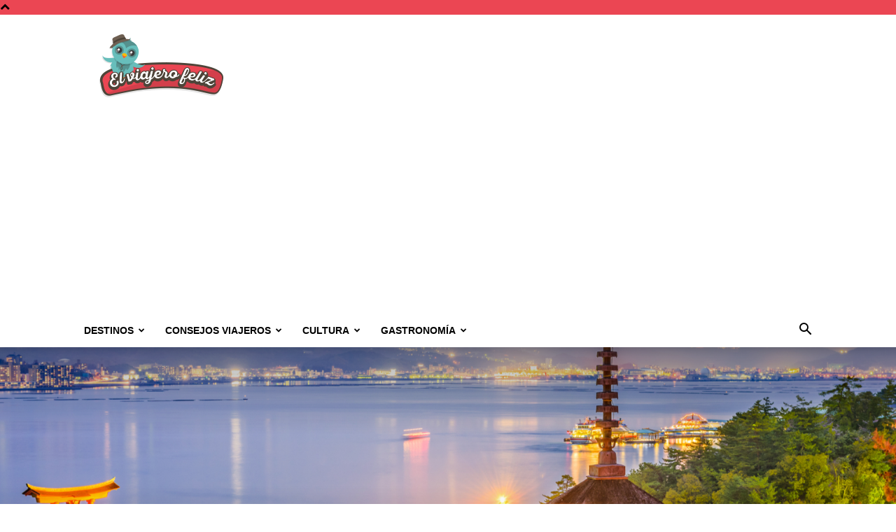

--- FILE ---
content_type: text/html; charset=UTF-8
request_url: https://elviajerofeliz.com/que-ver-en-hiroshima/
body_size: 24679
content:
<!doctype html >
<!--[if IE 8]>    <html class="ie8" lang="en"> <![endif]-->
<!--[if IE 9]>    <html class="ie9" lang="en"> <![endif]-->
<!--[if gt IE 8]><!--> <html lang="es"> <!--<![endif]-->
<head>
    <title>Qué ver en Hiroshima | 10 Lugares Imprescindibles [Con Imágenes]</title>
    <meta charset="UTF-8" />
    <meta name="viewport" content="width=device-width, initial-scale=1.0">
    <link rel="pingback" href="https://elviajerofeliz.com/xmlrpc.php" />
    <meta name='robots' content='index, follow, max-image-preview:large, max-snippet:-1, max-video-preview:-1' />
<link rel="icon" type="image/png" href="https://elviajerofeliz.com/wp-content/uploads/2015/11/Favicon-el-viajero-feliz.png"><link rel="apple-touch-icon" sizes="76x76" href="https://elviajerofeliz.com/wp-content/uploads/2015/11/76x76.png"/><link rel="apple-touch-icon" sizes="120x120" href="https://elviajerofeliz.com/wp-content/uploads/2015/11/120x120.png"/><link rel="apple-touch-icon" sizes="152x152" href="https://elviajerofeliz.com/wp-content/uploads/2015/11/152x152.png"/><link rel="apple-touch-icon" sizes="114x114" href="https://elviajerofeliz.com/wp-content/uploads/2015/11/114x114.png"/><link rel="apple-touch-icon" sizes="144x144" href="https://elviajerofeliz.com/wp-content/uploads/2015/11/144x144.png"/>
	<!-- This site is optimized with the Yoast SEO Premium plugin v22.0 (Yoast SEO v26.5) - https://yoast.com/wordpress/plugins/seo/ -->
	<meta name="description" content="Una ciudad que resurgió de sus cenizas, se abre al mundo para ser explorada. Descubre los diez lugares más hermosos e increíbles qué ver en Hiroshima." />
	<link rel="canonical" href="https://elviajerofeliz.com/que-ver-en-hiroshima/" />
	<meta property="og:locale" content="es_ES" />
	<meta property="og:type" content="article" />
	<meta property="og:title" content="Qué ver en Hiroshima | 10 Lugares Imprescindibles" />
	<meta property="og:description" content="Una ciudad que resurgió de sus cenizas, se abre al mundo para ser explorada. Descubre los diez lugares más hermosos e increíbles qué ver en Hiroshima." />
	<meta property="og:url" content="https://elviajerofeliz.com/que-ver-en-hiroshima/" />
	<meta property="og:site_name" content="El Viajero Feliz" />
	<meta property="article:publisher" content="https://www.facebook.com/elviajerofelizweb" />
	<meta property="article:published_time" content="2020-03-01T14:20:07+00:00" />
	<meta property="article:modified_time" content="2021-09-17T03:29:41+00:00" />
	<meta property="og:image" content="https://elviajerofeliz.com/wp-content/uploads/2020/01/Qué-ver-en-Hiroshima.-10-Lugares-Imprescindibles-1024x612.jpg" />
	<meta property="og:image:width" content="1024" />
	<meta property="og:image:height" content="612" />
	<meta property="og:image:type" content="image/jpeg" />
	<meta name="author" content="Equipo El Viajero Feliz" />
	<meta name="twitter:card" content="summary_large_image" />
	<meta name="twitter:creator" content="@el_viajerofeliz" />
	<meta name="twitter:site" content="@el_viajerofeliz" />
	<meta name="twitter:label1" content="Escrito por" />
	<meta name="twitter:data1" content="Equipo El Viajero Feliz" />
	<meta name="twitter:label2" content="Tiempo de lectura" />
	<meta name="twitter:data2" content="10 minutos" />
	<script type="application/ld+json" class="yoast-schema-graph">{"@context":"https://schema.org","@graph":[{"@type":"WebPage","@id":"https://elviajerofeliz.com/que-ver-en-hiroshima/","url":"https://elviajerofeliz.com/que-ver-en-hiroshima/","name":"Qué ver en Hiroshima | 10 Lugares Imprescindibles [Con Imágenes]","isPartOf":{"@id":"https://elviajerofeliz.com/#website"},"primaryImageOfPage":{"@id":"https://elviajerofeliz.com/que-ver-en-hiroshima/#primaryimage"},"image":{"@id":"https://elviajerofeliz.com/que-ver-en-hiroshima/#primaryimage"},"thumbnailUrl":"https://elviajerofeliz.com/wp-content/uploads/2020/01/Qué-ver-en-Hiroshima.-10-Lugares-Imprescindibles.jpg","datePublished":"2020-03-01T14:20:07+00:00","dateModified":"2021-09-17T03:29:41+00:00","author":{"@id":"https://elviajerofeliz.com/#/schema/person/a095f392a2f3b6e6b2259d5a4d77d160"},"description":"Una ciudad que resurgió de sus cenizas, se abre al mundo para ser explorada. Descubre los diez lugares más hermosos e increíbles qué ver en Hiroshima.","breadcrumb":{"@id":"https://elviajerofeliz.com/que-ver-en-hiroshima/#breadcrumb"},"inLanguage":"es","potentialAction":[{"@type":"ReadAction","target":["https://elviajerofeliz.com/que-ver-en-hiroshima/"]}]},{"@type":"ImageObject","inLanguage":"es","@id":"https://elviajerofeliz.com/que-ver-en-hiroshima/#primaryimage","url":"https://elviajerofeliz.com/wp-content/uploads/2020/01/Qué-ver-en-Hiroshima.-10-Lugares-Imprescindibles.jpg","contentUrl":"https://elviajerofeliz.com/wp-content/uploads/2020/01/Qué-ver-en-Hiroshima.-10-Lugares-Imprescindibles.jpg","width":1800,"height":1075,"caption":"Qué ver en Hiroshima. 10 Lugares Imprescindibles"},{"@type":"BreadcrumbList","@id":"https://elviajerofeliz.com/que-ver-en-hiroshima/#breadcrumb","itemListElement":[{"@type":"ListItem","position":1,"name":"Portada","item":"https://elviajerofeliz.com/"},{"@type":"ListItem","position":2,"name":"Qué ver en Hiroshima | 10 Lugares Imprescindibles"}]},{"@type":"WebSite","@id":"https://elviajerofeliz.com/#website","url":"https://elviajerofeliz.com/","name":"El Viajero Feliz","description":"El blog de viajes para los viajeros felices","potentialAction":[{"@type":"SearchAction","target":{"@type":"EntryPoint","urlTemplate":"https://elviajerofeliz.com/?s={search_term_string}"},"query-input":{"@type":"PropertyValueSpecification","valueRequired":true,"valueName":"search_term_string"}}],"inLanguage":"es"},{"@type":"Person","@id":"https://elviajerofeliz.com/#/schema/person/a095f392a2f3b6e6b2259d5a4d77d160","name":"Equipo El Viajero Feliz","image":{"@type":"ImageObject","inLanguage":"es","@id":"https://elviajerofeliz.com/#/schema/person/image/","url":"https://secure.gravatar.com/avatar/f091cb2a5a437cc2b76191ae283b0cedc794d91c6e8533c814e8d9fc165bc448?s=96&d=mm&r=g","contentUrl":"https://secure.gravatar.com/avatar/f091cb2a5a437cc2b76191ae283b0cedc794d91c6e8533c814e8d9fc165bc448?s=96&d=mm&r=g","caption":"Equipo El Viajero Feliz"}}]}</script>
	<!-- / Yoast SEO Premium plugin. -->


<link rel="alternate" type="application/rss+xml" title="El Viajero Feliz &raquo; Feed" href="https://elviajerofeliz.com/feed/" />
<link rel="alternate" title="oEmbed (JSON)" type="application/json+oembed" href="https://elviajerofeliz.com/wp-json/oembed/1.0/embed?url=https%3A%2F%2Felviajerofeliz.com%2Fque-ver-en-hiroshima%2F" />
<link rel="alternate" title="oEmbed (XML)" type="text/xml+oembed" href="https://elviajerofeliz.com/wp-json/oembed/1.0/embed?url=https%3A%2F%2Felviajerofeliz.com%2Fque-ver-en-hiroshima%2F&#038;format=xml" />
<style id='wp-img-auto-sizes-contain-inline-css' type='text/css'>
img:is([sizes=auto i],[sizes^="auto," i]){contain-intrinsic-size:3000px 1500px}
/*# sourceURL=wp-img-auto-sizes-contain-inline-css */
</style>
<style id='wp-emoji-styles-inline-css' type='text/css'>

	img.wp-smiley, img.emoji {
		display: inline !important;
		border: none !important;
		box-shadow: none !important;
		height: 1em !important;
		width: 1em !important;
		margin: 0 0.07em !important;
		vertical-align: -0.1em !important;
		background: none !important;
		padding: 0 !important;
	}
/*# sourceURL=wp-emoji-styles-inline-css */
</style>
<link rel='stylesheet' id='toc-screen-css' href='https://elviajerofeliz.com/wp-content/plugins/table-of-contents-plus/screen.min.css?ver=2411.1' type='text/css' media='all' />
<style id='toc-screen-inline-css' type='text/css'>
div#toc_container ul li {font-size: 90%;}
/*# sourceURL=toc-screen-inline-css */
</style>
<link rel='stylesheet' id='td-plugin-multi-purpose-css' href='https://elviajerofeliz.com/wp-content/plugins/td-composer/td-multi-purpose/style.css?ver=6217cd4d7820e3bfbc83cc495211f01b' type='text/css' media='all' />
<link rel='stylesheet' id='td-theme-css' href='https://elviajerofeliz.com/wp-content/themes/Newspaper/style.css?ver=12.6.5' type='text/css' media='all' />
<style id='td-theme-inline-css' type='text/css'>@media (max-width:767px){.td-header-desktop-wrap{display:none}}@media (min-width:767px){.td-header-mobile-wrap{display:none}}</style>
<link rel='stylesheet' id='td-theme-child-css' href='https://elviajerofeliz.com/wp-content/themes/Newspaper-child/style.css?ver=12.6.5c' type='text/css' media='all' />
<link rel='stylesheet' id='td-legacy-framework-front-style-css' href='https://elviajerofeliz.com/wp-content/plugins/td-composer/legacy/Newspaper/assets/css/td_legacy_main.css?ver=6217cd4d7820e3bfbc83cc495211f01b' type='text/css' media='all' />
<link rel='stylesheet' id='td-standard-pack-framework-front-style-css' href='https://elviajerofeliz.com/wp-content/plugins/td-standard-pack/Newspaper/assets/css/td_standard_pack_main.css?ver=4a3a1b49b2d9e88d0d2e7189313f4145' type='text/css' media='all' />
<link rel='stylesheet' id='tdb_style_cloud_templates_front-css' href='https://elviajerofeliz.com/wp-content/plugins/td-cloud-library/assets/css/tdb_main.css?ver=be262a20ca49ba5e513ad6176c77b975' type='text/css' media='all' />
<script type="text/javascript" src="https://elviajerofeliz.com/wp-includes/js/jquery/jquery.min.js?ver=3.7.1" id="jquery-core-js"></script>
<script type="text/javascript" src="https://elviajerofeliz.com/wp-includes/js/jquery/jquery-migrate.min.js?ver=3.4.1" id="jquery-migrate-js"></script>
<link rel="https://api.w.org/" href="https://elviajerofeliz.com/wp-json/" /><link rel="alternate" title="JSON" type="application/json" href="https://elviajerofeliz.com/wp-json/wp/v2/posts/48019" /><link rel="EditURI" type="application/rsd+xml" title="RSD" href="https://elviajerofeliz.com/xmlrpc.php?rsd" />

<link rel='shortlink' href='https://elviajerofeliz.com/?p=48019' />
<!-- Google Tag Manager -->
<script>(function(w,d,s,l,i){w[l]=w[l]||[];w[l].push({'gtm.start':
new Date().getTime(),event:'gtm.js'});var f=d.getElementsByTagName(s)[0],
j=d.createElement(s),dl=l!='dataLayer'?'&l='+l:'';j.async=true;j.src=
'https://www.googletagmanager.com/gtm.js?id='+i+dl;f.parentNode.insertBefore(j,f);
})(window,document,'script','dataLayer','GTM-P855X4K8');</script>
<!-- End Google Tag Manager -->

<!-- Wisernotify -->

<script>!function () { if (window.t4hto4) console.log("WiserNotify pixel installed multiple time in this page"); else { window.t4hto4 = !0; var t = document, e = window, n = function () { var e = t.createElement("script"); e.type = "text/javascript", e.async = !0, e.src = "https://pt.wisernotify.com/pixel.js?ti=5edv3njkfph3smu", document.body.appendChild(e) }; "complete" === t.readyState ? n() : window.attachEvent ? e.attachEvent("onload", n) : e.addEventListener("load", n, !1) } }();</script>
<!-- End Wisernotify -->    <script>
        window.tdb_global_vars = {"wpRestUrl":"https:\/\/elviajerofeliz.com\/wp-json\/","permalinkStructure":"\/%postname%\/"};
        window.tdb_p_autoload_vars = {"isAjax":false,"isAdminBarShowing":false,"autoloadScrollPercent":50,"postAutoloadStatus":"off","origPostEditUrl":null};
    </script>
    
    <style id="tdb-global-colors">:root{--accent-color:#fff}</style>
	

<!-- JS generated by theme -->

<script>
    
    

	    var tdBlocksArray = []; //here we store all the items for the current page

	    // td_block class - each ajax block uses a object of this class for requests
	    function tdBlock() {
		    this.id = '';
		    this.block_type = 1; //block type id (1-234 etc)
		    this.atts = '';
		    this.td_column_number = '';
		    this.td_current_page = 1; //
		    this.post_count = 0; //from wp
		    this.found_posts = 0; //from wp
		    this.max_num_pages = 0; //from wp
		    this.td_filter_value = ''; //current live filter value
		    this.is_ajax_running = false;
		    this.td_user_action = ''; // load more or infinite loader (used by the animation)
		    this.header_color = '';
		    this.ajax_pagination_infinite_stop = ''; //show load more at page x
	    }

        // td_js_generator - mini detector
        ( function () {
            var htmlTag = document.getElementsByTagName("html")[0];

	        if ( navigator.userAgent.indexOf("MSIE 10.0") > -1 ) {
                htmlTag.className += ' ie10';
            }

            if ( !!navigator.userAgent.match(/Trident.*rv\:11\./) ) {
                htmlTag.className += ' ie11';
            }

	        if ( navigator.userAgent.indexOf("Edge") > -1 ) {
                htmlTag.className += ' ieEdge';
            }

            if ( /(iPad|iPhone|iPod)/g.test(navigator.userAgent) ) {
                htmlTag.className += ' td-md-is-ios';
            }

            var user_agent = navigator.userAgent.toLowerCase();
            if ( user_agent.indexOf("android") > -1 ) {
                htmlTag.className += ' td-md-is-android';
            }

            if ( -1 !== navigator.userAgent.indexOf('Mac OS X')  ) {
                htmlTag.className += ' td-md-is-os-x';
            }

            if ( /chrom(e|ium)/.test(navigator.userAgent.toLowerCase()) ) {
               htmlTag.className += ' td-md-is-chrome';
            }

            if ( -1 !== navigator.userAgent.indexOf('Firefox') ) {
                htmlTag.className += ' td-md-is-firefox';
            }

            if ( -1 !== navigator.userAgent.indexOf('Safari') && -1 === navigator.userAgent.indexOf('Chrome') ) {
                htmlTag.className += ' td-md-is-safari';
            }

            if( -1 !== navigator.userAgent.indexOf('IEMobile') ){
                htmlTag.className += ' td-md-is-iemobile';
            }

        })();

        var tdLocalCache = {};

        ( function () {
            "use strict";

            tdLocalCache = {
                data: {},
                remove: function (resource_id) {
                    delete tdLocalCache.data[resource_id];
                },
                exist: function (resource_id) {
                    return tdLocalCache.data.hasOwnProperty(resource_id) && tdLocalCache.data[resource_id] !== null;
                },
                get: function (resource_id) {
                    return tdLocalCache.data[resource_id];
                },
                set: function (resource_id, cachedData) {
                    tdLocalCache.remove(resource_id);
                    tdLocalCache.data[resource_id] = cachedData;
                }
            };
        })();

    
    
var td_viewport_interval_list=[{"limitBottom":767,"sidebarWidth":228},{"limitBottom":1018,"sidebarWidth":300},{"limitBottom":1140,"sidebarWidth":324}];
var tdc_is_installed="yes";
var td_ajax_url="https:\/\/elviajerofeliz.com\/wp-admin\/admin-ajax.php?td_theme_name=Newspaper&v=12.6.5";
var td_get_template_directory_uri="https:\/\/elviajerofeliz.com\/wp-content\/plugins\/td-composer\/legacy\/common";
var tds_snap_menu="";
var tds_logo_on_sticky="";
var tds_header_style="";
var td_please_wait="Por favor espera...";
var td_email_user_pass_incorrect="Usuario o contrase\u00f1a incorrecta!";
var td_email_user_incorrect="Correo electr\u00f3nico o nombre de usuario incorrecto!";
var td_email_incorrect="Email incorrecto!";
var td_user_incorrect="Username incorrect!";
var td_email_user_empty="Email or username empty!";
var td_pass_empty="Pass empty!";
var td_pass_pattern_incorrect="Invalid Pass Pattern!";
var td_retype_pass_incorrect="Retyped Pass incorrect!";
var tds_more_articles_on_post_enable="";
var tds_more_articles_on_post_time_to_wait="";
var tds_more_articles_on_post_pages_distance_from_top=0;
var tds_captcha="";
var tds_theme_color_site_wide="#eb4653";
var tds_smart_sidebar="";
var tdThemeName="Newspaper";
var tdThemeNameWl="Newspaper";
var td_magnific_popup_translation_tPrev="Anterior (tecla de flecha izquierda)";
var td_magnific_popup_translation_tNext="Siguiente (tecla de flecha derecha)";
var td_magnific_popup_translation_tCounter="%curr% de %total%";
var td_magnific_popup_translation_ajax_tError="El contenido de %url% no pudo cargarse.";
var td_magnific_popup_translation_image_tError="La imagen #%curr% no pudo cargarse.";
var tdBlockNonce="f534998f98";
var tdMobileMenu="enabled";
var tdMobileSearch="enabled";
var tdDateNamesI18n={"month_names":["enero","febrero","marzo","abril","mayo","junio","julio","agosto","septiembre","octubre","noviembre","diciembre"],"month_names_short":["Ene","Feb","Mar","Abr","May","Jun","Jul","Ago","Sep","Oct","Nov","Dic"],"day_names":["domingo","lunes","martes","mi\u00e9rcoles","jueves","viernes","s\u00e1bado"],"day_names_short":["Dom","Lun","Mar","Mi\u00e9","Jue","Vie","S\u00e1b"]};
var tdb_modal_confirm="Ahorrar";
var tdb_modal_cancel="Cancelar";
var tdb_modal_confirm_alt="S\u00ed";
var tdb_modal_cancel_alt="No";
var td_ad_background_click_link="";
var td_ad_background_click_target="";
</script>


<!-- Header style compiled by theme -->

<style>.td-header-wrap .black-menu .sf-menu>.current-menu-item>a,.td-header-wrap .black-menu .sf-menu>.current-menu-ancestor>a,.td-header-wrap .black-menu .sf-menu>.current-category-ancestor>a,.td-header-wrap .black-menu .sf-menu>li>a:hover,.td-header-wrap .black-menu .sf-menu>.sfHover>a,.sf-menu>.current-menu-item>a:after,.sf-menu>.current-menu-ancestor>a:after,.sf-menu>.current-category-ancestor>a:after,.sf-menu>li:hover>a:after,.sf-menu>.sfHover>a:after,.header-search-wrap .td-drop-down-search:after,.header-search-wrap .td-drop-down-search .btn:hover,input[type=submit]:hover,.td-read-more a,.td-post-category:hover,.td_top_authors .td-active .td-author-post-count,.td_top_authors .td-active .td-author-comments-count,.td_top_authors .td_mod_wrap:hover .td-author-post-count,.td_top_authors .td_mod_wrap:hover .td-author-comments-count,.td-404-sub-sub-title a:hover,.td-search-form-widget .wpb_button:hover,.td-rating-bar-wrap div,.dropcap,.td_wrapper_video_playlist .td_video_controls_playlist_wrapper,.wpb_default,.wpb_default:hover,.td-left-smart-list:hover,.td-right-smart-list:hover,#bbpress-forums button:hover,.bbp_widget_login .button:hover,.td-footer-wrapper .td-post-category,.td-footer-wrapper .widget_product_search input[type="submit"]:hover,.single-product .product .summary .cart .button:hover,.td-next-prev-wrap a:hover,.td-load-more-wrap a:hover,.td-post-small-box a:hover,.page-nav .current,.page-nav:first-child>div,#bbpress-forums .bbp-pagination .current,#bbpress-forums #bbp-single-user-details #bbp-user-navigation li.current a,.td-theme-slider:hover .slide-meta-cat a,a.vc_btn-black:hover,.td-trending-now-wrapper:hover .td-trending-now-title,.td-scroll-up,.td-smart-list-button:hover,.td-weather-information:before,.td-weather-week:before,.td_block_exchange .td-exchange-header:before,.td-pulldown-syle-2 .td-subcat-dropdown ul:after,.td_block_template_9 .td-block-title:after,.td_block_template_15 .td-block-title:before,div.wpforms-container .wpforms-form div.wpforms-submit-container button[type=submit],.td-close-video-fixed{background-color:#eb4653}.td_block_template_4 .td-related-title .td-cur-simple-item:before{border-color:#eb4653 transparent transparent transparent!important}.td_block_template_4 .td-related-title .td-cur-simple-item,.td_block_template_3 .td-related-title .td-cur-simple-item,.td_block_template_9 .td-related-title:after{background-color:#eb4653}a,cite a:hover,.td-page-content blockquote p,.td-post-content blockquote p,.mce-content-body blockquote p,.comment-content blockquote p,.wpb_text_column blockquote p,.td_block_text_with_title blockquote p,.td_module_wrap:hover .entry-title a,.td-subcat-filter .td-subcat-list a:hover,.td-subcat-filter .td-subcat-dropdown a:hover,.td_quote_on_blocks,.dropcap2,.dropcap3,.td_top_authors .td-active .td-authors-name a,.td_top_authors .td_mod_wrap:hover .td-authors-name a,.td-post-next-prev-content a:hover,.author-box-wrap .td-author-social a:hover,.td-author-name a:hover,.td-author-url a:hover,.comment-reply-link:hover,.logged-in-as a:hover,#cancel-comment-reply-link:hover,.td-search-query,.widget a:hover,.td_wp_recentcomments a:hover,.archive .widget_archive .current,.archive .widget_archive .current a,.widget_calendar tfoot a:hover,#bbpress-forums li.bbp-header .bbp-reply-content span a:hover,#bbpress-forums .bbp-forum-freshness a:hover,#bbpress-forums .bbp-topic-freshness a:hover,#bbpress-forums .bbp-forums-list li a:hover,#bbpress-forums .bbp-forum-title:hover,#bbpress-forums .bbp-topic-permalink:hover,#bbpress-forums .bbp-topic-started-by a:hover,#bbpress-forums .bbp-topic-started-in a:hover,#bbpress-forums .bbp-body .super-sticky li.bbp-topic-title .bbp-topic-permalink,#bbpress-forums .bbp-body .sticky li.bbp-topic-title .bbp-topic-permalink,.widget_display_replies .bbp-author-name,.widget_display_topics .bbp-author-name,.td-subfooter-menu li a:hover,a.vc_btn-black:hover,.td-smart-list-dropdown-wrap .td-smart-list-button:hover,.td-instagram-user a,.td-block-title-wrap .td-wrapper-pulldown-filter .td-pulldown-filter-display-option:hover,.td-block-title-wrap .td-wrapper-pulldown-filter .td-pulldown-filter-display-option:hover i,.td-block-title-wrap .td-wrapper-pulldown-filter .td-pulldown-filter-link:hover,.td-block-title-wrap .td-wrapper-pulldown-filter .td-pulldown-filter-item .td-cur-simple-item,.td-pulldown-syle-2 .td-subcat-dropdown:hover .td-subcat-more span,.td-pulldown-syle-2 .td-subcat-dropdown:hover .td-subcat-more i,.td-pulldown-syle-3 .td-subcat-dropdown:hover .td-subcat-more span,.td-pulldown-syle-3 .td-subcat-dropdown:hover .td-subcat-more i,.td_block_template_2 .td-related-title .td-cur-simple-item,.td_block_template_5 .td-related-title .td-cur-simple-item,.td_block_template_6 .td-related-title .td-cur-simple-item,.td_block_template_7 .td-related-title .td-cur-simple-item,.td_block_template_8 .td-related-title .td-cur-simple-item,.td_block_template_9 .td-related-title .td-cur-simple-item,.td_block_template_10 .td-related-title .td-cur-simple-item,.td_block_template_11 .td-related-title .td-cur-simple-item,.td_block_template_12 .td-related-title .td-cur-simple-item,.td_block_template_13 .td-related-title .td-cur-simple-item,.td_block_template_14 .td-related-title .td-cur-simple-item,.td_block_template_15 .td-related-title .td-cur-simple-item,.td_block_template_16 .td-related-title .td-cur-simple-item,.td_block_template_17 .td-related-title .td-cur-simple-item,.td-theme-wrap .sf-menu ul .td-menu-item>a:hover,.td-theme-wrap .sf-menu ul .sfHover>a,.td-theme-wrap .sf-menu ul .current-menu-ancestor>a,.td-theme-wrap .sf-menu ul .current-category-ancestor>a,.td-theme-wrap .sf-menu ul .current-menu-item>a,.td_outlined_btn,.td_block_categories_tags .td-ct-item:hover{color:#eb4653}a.vc_btn-black.vc_btn_square_outlined:hover,a.vc_btn-black.vc_btn_outlined:hover{color:#eb4653!important}.td-next-prev-wrap a:hover,.td-load-more-wrap a:hover,.td-post-small-box a:hover,.page-nav .current,.page-nav:first-child>div,#bbpress-forums .bbp-pagination .current,.post .td_quote_box,.page .td_quote_box,a.vc_btn-black:hover,.td_block_template_5 .td-block-title>*,.td_outlined_btn{border-color:#eb4653}.td_wrapper_video_playlist .td_video_currently_playing:after{border-color:#eb4653!important}.header-search-wrap .td-drop-down-search:before{border-color:transparent transparent #eb4653 transparent}.block-title>span,.block-title>a,.block-title>label,.widgettitle,.widgettitle:after,body .td-trending-now-title,.td-trending-now-wrapper:hover .td-trending-now-title,.wpb_tabs li.ui-tabs-active a,.wpb_tabs li:hover a,.vc_tta-container .vc_tta-color-grey.vc_tta-tabs-position-top.vc_tta-style-classic .vc_tta-tabs-container .vc_tta-tab.vc_active>a,.vc_tta-container .vc_tta-color-grey.vc_tta-tabs-position-top.vc_tta-style-classic .vc_tta-tabs-container .vc_tta-tab:hover>a,.td_block_template_1 .td-related-title .td-cur-simple-item,.td-subcat-filter .td-subcat-dropdown:hover .td-subcat-more,.td_3D_btn,.td_shadow_btn,.td_default_btn,.td_round_btn,.td_outlined_btn:hover{background-color:#eb4653}.block-title,.td_block_template_1 .td-related-title,.wpb_tabs .wpb_tabs_nav,.vc_tta-container .vc_tta-color-grey.vc_tta-tabs-position-top.vc_tta-style-classic .vc_tta-tabs-container{border-color:#eb4653}.td_block_wrap .td-subcat-item a.td-cur-simple-item{color:#eb4653}.td-grid-style-4 .entry-title{background-color:rgba(235,70,83,0.7)}.td-header-style-12 .td-header-menu-wrap-full,.td-header-style-12 .td-affix,.td-grid-style-1.td-hover-1 .td-big-grid-post:hover .td-post-category,.td-grid-style-5.td-hover-1 .td-big-grid-post:hover .td-post-category,.td_category_template_3 .td-current-sub-category,.td_category_template_8 .td-category-header .td-category a.td-current-sub-category,.td_category_template_4 .td-category-siblings .td-category a:hover,.td_block_big_grid_9.td-grid-style-1 .td-post-category,.td_block_big_grid_9.td-grid-style-5 .td-post-category,.td-grid-style-6.td-hover-1 .td-module-thumb:after,.tdm-menu-active-style5 .td-header-menu-wrap .sf-menu>.current-menu-item>a,.tdm-menu-active-style5 .td-header-menu-wrap .sf-menu>.current-menu-ancestor>a,.tdm-menu-active-style5 .td-header-menu-wrap .sf-menu>.current-category-ancestor>a,.tdm-menu-active-style5 .td-header-menu-wrap .sf-menu>li>a:hover,.tdm-menu-active-style5 .td-header-menu-wrap .sf-menu>.sfHover>a{background-color:#eb4653}.td_mega_menu_sub_cats .cur-sub-cat,.td-mega-span h3 a:hover,.td_mod_mega_menu:hover .entry-title a,.header-search-wrap .result-msg a:hover,.td-header-top-menu .td-drop-down-search .td_module_wrap:hover .entry-title a,.td-header-top-menu .td-icon-search:hover,.td-header-wrap .result-msg a:hover,.top-header-menu li a:hover,.top-header-menu .current-menu-item>a,.top-header-menu .current-menu-ancestor>a,.top-header-menu .current-category-ancestor>a,.td-social-icon-wrap>a:hover,.td-header-sp-top-widget .td-social-icon-wrap a:hover,.td_mod_related_posts:hover h3>a,.td-post-template-11 .td-related-title .td-related-left:hover,.td-post-template-11 .td-related-title .td-related-right:hover,.td-post-template-11 .td-related-title .td-cur-simple-item,.td-post-template-11 .td_block_related_posts .td-next-prev-wrap a:hover,.td-category-header .td-pulldown-category-filter-link:hover,.td-category-siblings .td-subcat-dropdown a:hover,.td-category-siblings .td-subcat-dropdown a.td-current-sub-category,.footer-text-wrap .footer-email-wrap a,.footer-social-wrap a:hover,.td_module_17 .td-read-more a:hover,.td_module_18 .td-read-more a:hover,.td_module_19 .td-post-author-name a:hover,.td-pulldown-syle-2 .td-subcat-dropdown:hover .td-subcat-more span,.td-pulldown-syle-2 .td-subcat-dropdown:hover .td-subcat-more i,.td-pulldown-syle-3 .td-subcat-dropdown:hover .td-subcat-more span,.td-pulldown-syle-3 .td-subcat-dropdown:hover .td-subcat-more i,.tdm-menu-active-style3 .tdm-header.td-header-wrap .sf-menu>.current-category-ancestor>a,.tdm-menu-active-style3 .tdm-header.td-header-wrap .sf-menu>.current-menu-ancestor>a,.tdm-menu-active-style3 .tdm-header.td-header-wrap .sf-menu>.current-menu-item>a,.tdm-menu-active-style3 .tdm-header.td-header-wrap .sf-menu>.sfHover>a,.tdm-menu-active-style3 .tdm-header.td-header-wrap .sf-menu>li>a:hover{color:#eb4653}.td-mega-menu-page .wpb_content_element ul li a:hover,.td-theme-wrap .td-aj-search-results .td_module_wrap:hover .entry-title a,.td-theme-wrap .header-search-wrap .result-msg a:hover{color:#eb4653!important}.td_category_template_8 .td-category-header .td-category a.td-current-sub-category,.td_category_template_4 .td-category-siblings .td-category a:hover,.tdm-menu-active-style4 .tdm-header .sf-menu>.current-menu-item>a,.tdm-menu-active-style4 .tdm-header .sf-menu>.current-menu-ancestor>a,.tdm-menu-active-style4 .tdm-header .sf-menu>.current-category-ancestor>a,.tdm-menu-active-style4 .tdm-header .sf-menu>li>a:hover,.tdm-menu-active-style4 .tdm-header .sf-menu>.sfHover>a{border-color:#eb4653}.td-header-wrap .black-menu .sf-menu>.current-menu-item>a,.td-header-wrap .black-menu .sf-menu>.current-menu-ancestor>a,.td-header-wrap .black-menu .sf-menu>.current-category-ancestor>a,.td-header-wrap .black-menu .sf-menu>li>a:hover,.td-header-wrap .black-menu .sf-menu>.sfHover>a,.sf-menu>.current-menu-item>a:after,.sf-menu>.current-menu-ancestor>a:after,.sf-menu>.current-category-ancestor>a:after,.sf-menu>li:hover>a:after,.sf-menu>.sfHover>a:after,.header-search-wrap .td-drop-down-search:after,.header-search-wrap .td-drop-down-search .btn:hover,input[type=submit]:hover,.td-read-more a,.td-post-category:hover,.td_top_authors .td-active .td-author-post-count,.td_top_authors .td-active .td-author-comments-count,.td_top_authors .td_mod_wrap:hover .td-author-post-count,.td_top_authors .td_mod_wrap:hover .td-author-comments-count,.td-404-sub-sub-title a:hover,.td-search-form-widget .wpb_button:hover,.td-rating-bar-wrap div,.dropcap,.td_wrapper_video_playlist .td_video_controls_playlist_wrapper,.wpb_default,.wpb_default:hover,.td-left-smart-list:hover,.td-right-smart-list:hover,#bbpress-forums button:hover,.bbp_widget_login .button:hover,.td-footer-wrapper .td-post-category,.td-footer-wrapper .widget_product_search input[type="submit"]:hover,.single-product .product .summary .cart .button:hover,.td-next-prev-wrap a:hover,.td-load-more-wrap a:hover,.td-post-small-box a:hover,.page-nav .current,.page-nav:first-child>div,#bbpress-forums .bbp-pagination .current,#bbpress-forums #bbp-single-user-details #bbp-user-navigation li.current a,.td-theme-slider:hover .slide-meta-cat a,a.vc_btn-black:hover,.td-trending-now-wrapper:hover .td-trending-now-title,.td-scroll-up,.td-smart-list-button:hover,.td-weather-information:before,.td-weather-week:before,.td_block_exchange .td-exchange-header:before,.td-pulldown-syle-2 .td-subcat-dropdown ul:after,.td_block_template_9 .td-block-title:after,.td_block_template_15 .td-block-title:before,div.wpforms-container .wpforms-form div.wpforms-submit-container button[type=submit],.td-close-video-fixed{background-color:#eb4653}.td_block_template_4 .td-related-title .td-cur-simple-item:before{border-color:#eb4653 transparent transparent transparent!important}.td_block_template_4 .td-related-title .td-cur-simple-item,.td_block_template_3 .td-related-title .td-cur-simple-item,.td_block_template_9 .td-related-title:after{background-color:#eb4653}a,cite a:hover,.td-page-content blockquote p,.td-post-content blockquote p,.mce-content-body blockquote p,.comment-content blockquote p,.wpb_text_column blockquote p,.td_block_text_with_title blockquote p,.td_module_wrap:hover .entry-title a,.td-subcat-filter .td-subcat-list a:hover,.td-subcat-filter .td-subcat-dropdown a:hover,.td_quote_on_blocks,.dropcap2,.dropcap3,.td_top_authors .td-active .td-authors-name a,.td_top_authors .td_mod_wrap:hover .td-authors-name a,.td-post-next-prev-content a:hover,.author-box-wrap .td-author-social a:hover,.td-author-name a:hover,.td-author-url a:hover,.comment-reply-link:hover,.logged-in-as a:hover,#cancel-comment-reply-link:hover,.td-search-query,.widget a:hover,.td_wp_recentcomments a:hover,.archive .widget_archive .current,.archive .widget_archive .current a,.widget_calendar tfoot a:hover,#bbpress-forums li.bbp-header .bbp-reply-content span a:hover,#bbpress-forums .bbp-forum-freshness a:hover,#bbpress-forums .bbp-topic-freshness a:hover,#bbpress-forums .bbp-forums-list li a:hover,#bbpress-forums .bbp-forum-title:hover,#bbpress-forums .bbp-topic-permalink:hover,#bbpress-forums .bbp-topic-started-by a:hover,#bbpress-forums .bbp-topic-started-in a:hover,#bbpress-forums .bbp-body .super-sticky li.bbp-topic-title .bbp-topic-permalink,#bbpress-forums .bbp-body .sticky li.bbp-topic-title .bbp-topic-permalink,.widget_display_replies .bbp-author-name,.widget_display_topics .bbp-author-name,.td-subfooter-menu li a:hover,a.vc_btn-black:hover,.td-smart-list-dropdown-wrap .td-smart-list-button:hover,.td-instagram-user a,.td-block-title-wrap .td-wrapper-pulldown-filter .td-pulldown-filter-display-option:hover,.td-block-title-wrap .td-wrapper-pulldown-filter .td-pulldown-filter-display-option:hover i,.td-block-title-wrap .td-wrapper-pulldown-filter .td-pulldown-filter-link:hover,.td-block-title-wrap .td-wrapper-pulldown-filter .td-pulldown-filter-item .td-cur-simple-item,.td-pulldown-syle-2 .td-subcat-dropdown:hover .td-subcat-more span,.td-pulldown-syle-2 .td-subcat-dropdown:hover .td-subcat-more i,.td-pulldown-syle-3 .td-subcat-dropdown:hover .td-subcat-more span,.td-pulldown-syle-3 .td-subcat-dropdown:hover .td-subcat-more i,.td_block_template_2 .td-related-title .td-cur-simple-item,.td_block_template_5 .td-related-title .td-cur-simple-item,.td_block_template_6 .td-related-title .td-cur-simple-item,.td_block_template_7 .td-related-title .td-cur-simple-item,.td_block_template_8 .td-related-title .td-cur-simple-item,.td_block_template_9 .td-related-title .td-cur-simple-item,.td_block_template_10 .td-related-title .td-cur-simple-item,.td_block_template_11 .td-related-title .td-cur-simple-item,.td_block_template_12 .td-related-title .td-cur-simple-item,.td_block_template_13 .td-related-title .td-cur-simple-item,.td_block_template_14 .td-related-title .td-cur-simple-item,.td_block_template_15 .td-related-title .td-cur-simple-item,.td_block_template_16 .td-related-title .td-cur-simple-item,.td_block_template_17 .td-related-title .td-cur-simple-item,.td-theme-wrap .sf-menu ul .td-menu-item>a:hover,.td-theme-wrap .sf-menu ul .sfHover>a,.td-theme-wrap .sf-menu ul .current-menu-ancestor>a,.td-theme-wrap .sf-menu ul .current-category-ancestor>a,.td-theme-wrap .sf-menu ul .current-menu-item>a,.td_outlined_btn,.td_block_categories_tags .td-ct-item:hover{color:#eb4653}a.vc_btn-black.vc_btn_square_outlined:hover,a.vc_btn-black.vc_btn_outlined:hover{color:#eb4653!important}.td-next-prev-wrap a:hover,.td-load-more-wrap a:hover,.td-post-small-box a:hover,.page-nav .current,.page-nav:first-child>div,#bbpress-forums .bbp-pagination .current,.post .td_quote_box,.page .td_quote_box,a.vc_btn-black:hover,.td_block_template_5 .td-block-title>*,.td_outlined_btn{border-color:#eb4653}.td_wrapper_video_playlist .td_video_currently_playing:after{border-color:#eb4653!important}.header-search-wrap .td-drop-down-search:before{border-color:transparent transparent #eb4653 transparent}.block-title>span,.block-title>a,.block-title>label,.widgettitle,.widgettitle:after,body .td-trending-now-title,.td-trending-now-wrapper:hover .td-trending-now-title,.wpb_tabs li.ui-tabs-active a,.wpb_tabs li:hover a,.vc_tta-container .vc_tta-color-grey.vc_tta-tabs-position-top.vc_tta-style-classic .vc_tta-tabs-container .vc_tta-tab.vc_active>a,.vc_tta-container .vc_tta-color-grey.vc_tta-tabs-position-top.vc_tta-style-classic .vc_tta-tabs-container .vc_tta-tab:hover>a,.td_block_template_1 .td-related-title .td-cur-simple-item,.td-subcat-filter .td-subcat-dropdown:hover .td-subcat-more,.td_3D_btn,.td_shadow_btn,.td_default_btn,.td_round_btn,.td_outlined_btn:hover{background-color:#eb4653}.block-title,.td_block_template_1 .td-related-title,.wpb_tabs .wpb_tabs_nav,.vc_tta-container .vc_tta-color-grey.vc_tta-tabs-position-top.vc_tta-style-classic .vc_tta-tabs-container{border-color:#eb4653}.td_block_wrap .td-subcat-item a.td-cur-simple-item{color:#eb4653}.td-grid-style-4 .entry-title{background-color:rgba(235,70,83,0.7)}.td-header-style-12 .td-header-menu-wrap-full,.td-header-style-12 .td-affix,.td-grid-style-1.td-hover-1 .td-big-grid-post:hover .td-post-category,.td-grid-style-5.td-hover-1 .td-big-grid-post:hover .td-post-category,.td_category_template_3 .td-current-sub-category,.td_category_template_8 .td-category-header .td-category a.td-current-sub-category,.td_category_template_4 .td-category-siblings .td-category a:hover,.td_block_big_grid_9.td-grid-style-1 .td-post-category,.td_block_big_grid_9.td-grid-style-5 .td-post-category,.td-grid-style-6.td-hover-1 .td-module-thumb:after,.tdm-menu-active-style5 .td-header-menu-wrap .sf-menu>.current-menu-item>a,.tdm-menu-active-style5 .td-header-menu-wrap .sf-menu>.current-menu-ancestor>a,.tdm-menu-active-style5 .td-header-menu-wrap .sf-menu>.current-category-ancestor>a,.tdm-menu-active-style5 .td-header-menu-wrap .sf-menu>li>a:hover,.tdm-menu-active-style5 .td-header-menu-wrap .sf-menu>.sfHover>a{background-color:#eb4653}.td_mega_menu_sub_cats .cur-sub-cat,.td-mega-span h3 a:hover,.td_mod_mega_menu:hover .entry-title a,.header-search-wrap .result-msg a:hover,.td-header-top-menu .td-drop-down-search .td_module_wrap:hover .entry-title a,.td-header-top-menu .td-icon-search:hover,.td-header-wrap .result-msg a:hover,.top-header-menu li a:hover,.top-header-menu .current-menu-item>a,.top-header-menu .current-menu-ancestor>a,.top-header-menu .current-category-ancestor>a,.td-social-icon-wrap>a:hover,.td-header-sp-top-widget .td-social-icon-wrap a:hover,.td_mod_related_posts:hover h3>a,.td-post-template-11 .td-related-title .td-related-left:hover,.td-post-template-11 .td-related-title .td-related-right:hover,.td-post-template-11 .td-related-title .td-cur-simple-item,.td-post-template-11 .td_block_related_posts .td-next-prev-wrap a:hover,.td-category-header .td-pulldown-category-filter-link:hover,.td-category-siblings .td-subcat-dropdown a:hover,.td-category-siblings .td-subcat-dropdown a.td-current-sub-category,.footer-text-wrap .footer-email-wrap a,.footer-social-wrap a:hover,.td_module_17 .td-read-more a:hover,.td_module_18 .td-read-more a:hover,.td_module_19 .td-post-author-name a:hover,.td-pulldown-syle-2 .td-subcat-dropdown:hover .td-subcat-more span,.td-pulldown-syle-2 .td-subcat-dropdown:hover .td-subcat-more i,.td-pulldown-syle-3 .td-subcat-dropdown:hover .td-subcat-more span,.td-pulldown-syle-3 .td-subcat-dropdown:hover .td-subcat-more i,.tdm-menu-active-style3 .tdm-header.td-header-wrap .sf-menu>.current-category-ancestor>a,.tdm-menu-active-style3 .tdm-header.td-header-wrap .sf-menu>.current-menu-ancestor>a,.tdm-menu-active-style3 .tdm-header.td-header-wrap .sf-menu>.current-menu-item>a,.tdm-menu-active-style3 .tdm-header.td-header-wrap .sf-menu>.sfHover>a,.tdm-menu-active-style3 .tdm-header.td-header-wrap .sf-menu>li>a:hover{color:#eb4653}.td-mega-menu-page .wpb_content_element ul li a:hover,.td-theme-wrap .td-aj-search-results .td_module_wrap:hover .entry-title a,.td-theme-wrap .header-search-wrap .result-msg a:hover{color:#eb4653!important}.td_category_template_8 .td-category-header .td-category a.td-current-sub-category,.td_category_template_4 .td-category-siblings .td-category a:hover,.tdm-menu-active-style4 .tdm-header .sf-menu>.current-menu-item>a,.tdm-menu-active-style4 .tdm-header .sf-menu>.current-menu-ancestor>a,.tdm-menu-active-style4 .tdm-header .sf-menu>.current-category-ancestor>a,.tdm-menu-active-style4 .tdm-header .sf-menu>li>a:hover,.tdm-menu-active-style4 .tdm-header .sf-menu>.sfHover>a{border-color:#eb4653}</style>


<!-- Button style compiled by theme -->

<style>.tdm-btn-style1{background-color:#eb4653}.tdm-btn-style2:before{border-color:#eb4653}.tdm-btn-style2{color:#eb4653}.tdm-btn-style3{-webkit-box-shadow:0 2px 16px #eb4653;-moz-box-shadow:0 2px 16px #eb4653;box-shadow:0 2px 16px #eb4653}.tdm-btn-style3:hover{-webkit-box-shadow:0 4px 26px #eb4653;-moz-box-shadow:0 4px 26px #eb4653;box-shadow:0 4px 26px #eb4653}</style>

	<style id="tdw-css-placeholder"></style></head>

<body class="wp-singular post-template-default single single-post postid-48019 single-format-standard wp-theme-Newspaper wp-child-theme-Newspaper-child td-standard-pack que-ver-en-hiroshima global-block-template-1 single_template_7 td-full-layout" itemscope="itemscope" itemtype="https://schema.org/WebPage">

<div class="td-scroll-up td-hide-scroll-up-on-mob" data-style="style1"><i class="td-icon-menu-up"></i></div>
    <div class="td-menu-background" style="visibility:hidden"></div>
<div id="td-mobile-nav" style="visibility:hidden">
    <div class="td-mobile-container">
        <!-- mobile menu top section -->
        <div class="td-menu-socials-wrap">
            <!-- socials -->
            <div class="td-menu-socials">
                
        <span class="td-social-icon-wrap">
            <a target="_blank" href="https://www.facebook.com/elviajerofelizweb" title="Facebook">
                <i class="td-icon-font td-icon-facebook"></i>
                <span style="display: none">Facebook</span>
            </a>
        </span>
        <span class="td-social-icon-wrap">
            <a target="_blank" href="https://twitter.com/el_viajerofeliz" title="Twitter">
                <i class="td-icon-font td-icon-twitter"></i>
                <span style="display: none">Twitter</span>
            </a>
        </span>
        <span class="td-social-icon-wrap">
            <a target="_blank" href="https://www.youtube.com/channel/UC8AYRheaCh9eCJI-KD2vHmg" title="Youtube">
                <i class="td-icon-font td-icon-youtube"></i>
                <span style="display: none">Youtube</span>
            </a>
        </span>            </div>
            <!-- close button -->
            <div class="td-mobile-close">
                <span><i class="td-icon-close-mobile"></i></span>
            </div>
        </div>

        <!-- login section -->
        
        <!-- menu section -->
        <div class="td-mobile-content">
            <div class="menu-menu-principal-container"><ul id="menu-menu-principal" class="td-mobile-main-menu"><li id="menu-item-45365" class="menu-item menu-item-type-taxonomy menu-item-object-category current-post-ancestor current-menu-parent current-post-parent menu-item-has-children menu-item-first menu-item-45365"><a href="https://elviajerofeliz.com/category/destinos/">Destinos<i class="td-icon-menu-right td-element-after"></i></a>
<ul class="sub-menu">
	<li id="menu-item-45366" class="menu-item menu-item-type-taxonomy menu-item-object-category menu-item-45366"><a href="https://elviajerofeliz.com/category/destinos/europa/">Europa</a></li>
	<li id="menu-item-45367" class="menu-item menu-item-type-taxonomy menu-item-object-category menu-item-45367"><a href="https://elviajerofeliz.com/category/destinos/america/">América</a></li>
	<li id="menu-item-45368" class="menu-item menu-item-type-taxonomy menu-item-object-category current-post-ancestor current-menu-parent current-post-parent menu-item-45368"><a href="https://elviajerofeliz.com/category/destinos/asia/">Asia</a></li>
	<li id="menu-item-45369" class="menu-item menu-item-type-taxonomy menu-item-object-category menu-item-45369"><a href="https://elviajerofeliz.com/category/destinos/africa/">África</a></li>
	<li id="menu-item-45370" class="menu-item menu-item-type-taxonomy menu-item-object-category menu-item-45370"><a href="https://elviajerofeliz.com/category/destinos/oceania/">Oceanía</a></li>
</ul>
</li>
<li id="menu-item-437" class="menu-item menu-item-type-taxonomy menu-item-object-category menu-item-437"><a href="https://elviajerofeliz.com/category/consejos-viajeros/">Consejos Viajeros</a></li>
<li id="menu-item-438" class="menu-item menu-item-type-taxonomy menu-item-object-category menu-item-has-children menu-item-438"><a href="https://elviajerofeliz.com/category/cultura/">Cultura<i class="td-icon-menu-right td-element-after"></i></a>
<ul class="sub-menu">
	<li id="menu-item-0" class="menu-item-0"><a href="https://elviajerofeliz.com/category/cultura/arte/">Arte</a></li>
	<li class="menu-item-0"><a href="https://elviajerofeliz.com/category/cultura/festividades/">Festividades</a></li>
</ul>
</li>
<li id="menu-item-440" class="menu-item menu-item-type-taxonomy menu-item-object-category menu-item-440"><a href="https://elviajerofeliz.com/category/gastronomia/">Gastronomía</a></li>
</ul></div>        </div>
    </div>

    <!-- register/login section -->
    </div><div class="td-search-background" style="visibility:hidden"></div>
<div class="td-search-wrap-mob" style="visibility:hidden">
	<div class="td-drop-down-search">
		<form method="get" class="td-search-form" action="https://elviajerofeliz.com/">
			<!-- close button -->
			<div class="td-search-close">
				<span><i class="td-icon-close-mobile"></i></span>
			</div>
			<div role="search" class="td-search-input">
				<span>Buscar</span>
				<input id="td-header-search-mob" type="text" value="" name="s" autocomplete="off" />
			</div>
		</form>
		<div id="td-aj-search-mob" class="td-ajax-search-flex"></div>
	</div>
</div>

    <div id="td-outer-wrap" class="td-theme-wrap">
    
        
            <div class="tdc-header-wrap ">

            <!--
Header style 1
-->


<div class="td-header-wrap td-header-style-1 ">
    
    <div class="td-header-top-menu-full td-container-wrap ">
        <div class="td-container td-header-row td-header-top-menu">
            <!-- LOGIN MODAL -->

                <div id="login-form" class="white-popup-block mfp-hide mfp-with-anim td-login-modal-wrap">
                    <div class="td-login-wrap">
                        <a href="#" aria-label="Back" class="td-back-button"><i class="td-icon-modal-back"></i></a>
                        <div id="td-login-div" class="td-login-form-div td-display-block">
                            <div class="td-login-panel-title">Registrarse</div>
                            <div class="td-login-panel-descr">¡Bienvenido! Ingresa en tu cuenta</div>
                            <div class="td_display_err"></div>
                            <form id="loginForm" action="#" method="post">
                                <div class="td-login-inputs"><input class="td-login-input" autocomplete="username" type="text" name="login_email" id="login_email" value="" required><label for="login_email">tu nombre de usuario</label></div>
                                <div class="td-login-inputs"><input class="td-login-input" autocomplete="current-password" type="password" name="login_pass" id="login_pass" value="" required><label for="login_pass">tu contraseña</label></div>
                                <input type="button"  name="login_button" id="login_button" class="wpb_button btn td-login-button" value="Iniciar sesión">
                                
                            </form>

                            

                            <div class="td-login-info-text"><a href="#" id="forgot-pass-link">¿Olvidaste tu contraseña? consigue ayuda</a></div>
                            
                            
                            
                            
                        </div>

                        

                         <div id="td-forgot-pass-div" class="td-login-form-div td-display-none">
                            <div class="td-login-panel-title">Recuperación de contraseña</div>
                            <div class="td-login-panel-descr">Recupera tu contraseña</div>
                            <div class="td_display_err"></div>
                            <form id="forgotpassForm" action="#" method="post">
                                <div class="td-login-inputs"><input class="td-login-input" type="text" name="forgot_email" id="forgot_email" value="" required><label for="forgot_email">tu correo electrónico</label></div>
                                <input type="button" name="forgot_button" id="forgot_button" class="wpb_button btn td-login-button" value="Enviar mi contraseña">
                            </form>
                            <div class="td-login-info-text">Se te ha enviado una contraseña por correo electrónico.</div>
                        </div>
                        
                        
                    </div>
                </div>
                        </div>
    </div>

    <div class="td-banner-wrap-full td-logo-wrap-full td-container-wrap ">
        <div class="td-container td-header-row td-header-header">
            <div class="td-header-sp-logo">
                        <a class="td-main-logo" href="https://elviajerofeliz.com/">
            <img class="td-retina-data" data-retina="https://elviajerofeliz.com/wp-content/uploads/2015/11/Logotipo-El-viajero-feliz2.png" src="https://elviajerofeliz.com/wp-content/uploads/2015/11/Logotipo-el-viajero-feliz.png" alt="Logotipo El Viajero Feliz" title="Logotipo El Viajero Feliz"  width="272" height="90"/>
            <span class="td-visual-hidden">El Viajero Feliz</span>
        </a>
                </div>
                            <div class="td-header-sp-recs">
                    <div class="td-header-rec-wrap">
    
 <!-- A generated by theme --> 

<script async src="//pagead2.googlesyndication.com/pagead/js/adsbygoogle.js"></script><div class="td-g-rec td-g-rec-id-header td-a-rec-no-translate tdi_1 td_block_template_1 td-a-rec-no-translate">

<style>.tdi_1.td-a-rec{text-align:center}.tdi_1.td-a-rec:not(.td-a-rec-no-translate){transform:translateZ(0)}.tdi_1 .td-element-style{z-index:-1}.tdi_1.td-a-rec-img{text-align:left}.tdi_1.td-a-rec-img img{margin:0 auto 0 0}@media (max-width:767px){.tdi_1.td-a-rec-img{text-align:center}}</style><script type="text/javascript">
var td_screen_width = window.innerWidth;
window.addEventListener("load", function(){            
	            var placeAdEl = document.getElementById("td-ad-placeholder");
			    if ( null !== placeAdEl && td_screen_width >= 1140 ) {
			        
			        /* large monitors */
			        var adEl = document.createElement("ins");
		            placeAdEl.replaceWith(adEl);	
		            adEl.setAttribute("class", "adsbygoogle");
		            adEl.setAttribute("style", "display:inline-block;width:728px;height:90px");	            		                
		            adEl.setAttribute("data-ad-client", "ca-pub-4572922826340501");
		            adEl.setAttribute("data-ad-slot", "4362121659");	            
			        (adsbygoogle = window.adsbygoogle || []).push({});
			    }
			});window.addEventListener("load", function(){            
	            var placeAdEl = document.getElementById("td-ad-placeholder");
			    if ( null !== placeAdEl && td_screen_width >= 1019  && td_screen_width < 1140 ) {
			    
			        /* landscape tablets */
			        var adEl = document.createElement("ins");
		            placeAdEl.replaceWith(adEl);	
		            adEl.setAttribute("class", "adsbygoogle");
		            adEl.setAttribute("style", "display:inline-block;width:468px;height:60px");	            		                
		            adEl.setAttribute("data-ad-client", "ca-pub-4572922826340501");
		            adEl.setAttribute("data-ad-slot", "4362121659");	            
			        (adsbygoogle = window.adsbygoogle || []).push({});
			    }
			});window.addEventListener("load", function(){            
	            var placeAdEl = document.getElementById("td-ad-placeholder");
			    if ( null !== placeAdEl && td_screen_width >= 768  && td_screen_width < 1019 ) {
			    
			        /* portrait tablets */
			        var adEl = document.createElement("ins");
		            placeAdEl.replaceWith(adEl);	
		            adEl.setAttribute("class", "adsbygoogle");
		            adEl.setAttribute("style", "display:inline-block;width:468px;height:60px");	            		                
		            adEl.setAttribute("data-ad-client", "ca-pub-4572922826340501");
		            adEl.setAttribute("data-ad-slot", "4362121659");	            
			        (adsbygoogle = window.adsbygoogle || []).push({});
			    }
			});window.addEventListener("load", function(){            
	            var placeAdEl = document.getElementById("td-ad-placeholder");
			    if ( null !== placeAdEl && td_screen_width < 768 ) {
			    
			        /* Phones */
			        var adEl = document.createElement("ins");
		            placeAdEl.replaceWith(adEl);	
		            adEl.setAttribute("class", "adsbygoogle");
		            adEl.setAttribute("style", "display:inline-block;width:320px;height:50px");	            		                
		            adEl.setAttribute("data-ad-client", "ca-pub-4572922826340501");
		            adEl.setAttribute("data-ad-slot", "4362121659");	            
			        (adsbygoogle = window.adsbygoogle || []).push({});
			    }
			});</script>
<noscript id="td-ad-placeholder"></noscript></div>

 <!-- end A --> 


</div>                </div>
                    </div>
    </div>

    <div class="td-header-menu-wrap-full td-container-wrap ">
        
        <div class="td-header-menu-wrap td-header-gradient ">
            <div class="td-container td-header-row td-header-main-menu">
                <div id="td-header-menu" role="navigation">
        <div id="td-top-mobile-toggle"><a href="#" role="button" aria-label="Menu"><i class="td-icon-font td-icon-mobile"></i></a></div>
        <div class="td-main-menu-logo td-logo-in-header">
        		<a class="td-mobile-logo td-sticky-disable" aria-label="Logo" href="https://elviajerofeliz.com/">
			<img class="td-retina-data" data-retina="https://elviajerofeliz.com/wp-content/uploads/2015/11/280x96.png" src="https://elviajerofeliz.com/wp-content/uploads/2015/11/140x48.png" alt="Logotipo El Viajero Feliz" title="Logotipo El Viajero Feliz"  width="140" height="48"/>
		</a>
			<a class="td-header-logo td-sticky-disable" aria-label="Logo" href="https://elviajerofeliz.com/">
			<img class="td-retina-data" data-retina="https://elviajerofeliz.com/wp-content/uploads/2015/11/Logotipo-El-viajero-feliz2.png" src="https://elviajerofeliz.com/wp-content/uploads/2015/11/Logotipo-el-viajero-feliz.png" alt="Logotipo El Viajero Feliz" title="Logotipo El Viajero Feliz"  width="140" height="48"/>
		</a>
	    </div>
    <div class="menu-menu-principal-container"><ul id="menu-menu-principal-1" class="sf-menu"><li class="menu-item menu-item-type-taxonomy menu-item-object-category current-post-ancestor current-menu-parent current-post-parent menu-item-has-children menu-item-first td-menu-item td-normal-menu menu-item-45365"><a href="https://elviajerofeliz.com/category/destinos/">Destinos</a>
<ul class="sub-menu">
	<li class="menu-item menu-item-type-taxonomy menu-item-object-category td-menu-item td-normal-menu menu-item-45366"><a href="https://elviajerofeliz.com/category/destinos/europa/">Europa</a></li>
	<li class="menu-item menu-item-type-taxonomy menu-item-object-category td-menu-item td-normal-menu menu-item-45367"><a href="https://elviajerofeliz.com/category/destinos/america/">América</a></li>
	<li class="menu-item menu-item-type-taxonomy menu-item-object-category current-post-ancestor current-menu-parent current-post-parent td-menu-item td-normal-menu menu-item-45368"><a href="https://elviajerofeliz.com/category/destinos/asia/">Asia</a></li>
	<li class="menu-item menu-item-type-taxonomy menu-item-object-category td-menu-item td-normal-menu menu-item-45369"><a href="https://elviajerofeliz.com/category/destinos/africa/">África</a></li>
	<li class="menu-item menu-item-type-taxonomy menu-item-object-category td-menu-item td-normal-menu menu-item-45370"><a href="https://elviajerofeliz.com/category/destinos/oceania/">Oceanía</a></li>
</ul>
</li>
<li class="menu-item menu-item-type-taxonomy menu-item-object-category td-menu-item td-mega-menu menu-item-437"><a href="https://elviajerofeliz.com/category/consejos-viajeros/">Consejos Viajeros</a>
<ul class="sub-menu">
	<li class="menu-item-0"><div class="td-container-border"><div class="td-mega-grid"><div class="td_block_wrap td_block_mega_menu tdi_2 td-no-subcats td_with_ajax_pagination td-pb-border-top td_block_template_1"  data-td-block-uid="tdi_2" ><script>var block_tdi_2 = new tdBlock();
block_tdi_2.id = "tdi_2";
block_tdi_2.atts = '{"limit":"5","td_column_number":3,"ajax_pagination":"next_prev","category_id":"9","show_child_cat":30,"td_ajax_filter_type":"td_category_ids_filter","td_ajax_preloading":"","block_type":"td_block_mega_menu","block_template_id":"","header_color":"","ajax_pagination_infinite_stop":"","offset":"","td_filter_default_txt":"","td_ajax_filter_ids":"","el_class":"","color_preset":"","ajax_pagination_next_prev_swipe":"","border_top":"","css":"","tdc_css":"","class":"tdi_2","tdc_css_class":"tdi_2","tdc_css_class_style":"tdi_2_rand_style"}';
block_tdi_2.td_column_number = "3";
block_tdi_2.block_type = "td_block_mega_menu";
block_tdi_2.post_count = "5";
block_tdi_2.found_posts = "664";
block_tdi_2.header_color = "";
block_tdi_2.ajax_pagination_infinite_stop = "";
block_tdi_2.max_num_pages = "133";
tdBlocksArray.push(block_tdi_2);
</script><div id=tdi_2 class="td_block_inner"><div class="td-mega-row"><div class="td-mega-span">
        <div class="td_module_mega_menu td-animation-stack td_mod_mega_menu">
            <div class="td-module-image">
                <div class="td-module-thumb"><a href="https://elviajerofeliz.com/vacaciones-de-invierno-en-familia/"  rel="bookmark" class="td-image-wrap " title="Guía para unas vacaciones de invierno: destinos y trucos para viajar a la nieve con niños" ><img width="218" height="150" class="entry-thumb" src="https://elviajerofeliz.com/wp-content/uploads/2025/11/vacaciones-de-invierno-en-familia-218x150.jpg"  srcset="https://elviajerofeliz.com/wp-content/uploads/2025/11/vacaciones-de-invierno-en-familia-218x150.jpg 218w, https://elviajerofeliz.com/wp-content/uploads/2025/11/vacaciones-de-invierno-en-familia-100x70.jpg 100w" sizes="(max-width: 218px) 100vw, 218px"  alt="vacaciones-de-invierno-en-familia" title="Guía para unas vacaciones de invierno: destinos y trucos para viajar a la nieve con niños" /></a></div>                            </div>

            <div class="item-details">
                <h3 class="entry-title td-module-title"><a href="https://elviajerofeliz.com/vacaciones-de-invierno-en-familia/"  rel="bookmark" title="Guía para unas vacaciones de invierno: destinos y trucos para viajar a la nieve con niños">Guía para unas vacaciones de invierno: destinos y trucos para viajar&#8230;</a></h3>            </div>
        </div>
        </div><div class="td-mega-span">
        <div class="td_module_mega_menu td-animation-stack td_mod_mega_menu">
            <div class="td-module-image">
                <div class="td-module-thumb"><a href="https://elviajerofeliz.com/que-mochilas-se-pueden-llevar-en-el-avion/"  rel="bookmark" class="td-image-wrap " title="Qué mochilas se pueden llevar en el avión: guía completa" ><img width="218" height="150" class="entry-thumb" src="https://elviajerofeliz.com/wp-content/uploads/2025/11/que-mochilas-se-pueden-llevar-en-el-avion-218x150.jpg"  srcset="https://elviajerofeliz.com/wp-content/uploads/2025/11/que-mochilas-se-pueden-llevar-en-el-avion-218x150.jpg 218w, https://elviajerofeliz.com/wp-content/uploads/2025/11/que-mochilas-se-pueden-llevar-en-el-avion-100x70.jpg 100w" sizes="(max-width: 218px) 100vw, 218px"  alt="que-mochilas-se-pueden-llevar-en-el-avion" title="Qué mochilas se pueden llevar en el avión: guía completa" /></a></div>                            </div>

            <div class="item-details">
                <h3 class="entry-title td-module-title"><a href="https://elviajerofeliz.com/que-mochilas-se-pueden-llevar-en-el-avion/"  rel="bookmark" title="Qué mochilas se pueden llevar en el avión: guía completa">Qué mochilas se pueden llevar en el avión: guía completa</a></h3>            </div>
        </div>
        </div><div class="td-mega-span">
        <div class="td_module_mega_menu td-animation-stack td_mod_mega_menu">
            <div class="td-module-image">
                <div class="td-module-thumb"><a href="https://elviajerofeliz.com/como-ahorrar-en-tus-desplazamientos-por-carretera-utilizando-el-via-t/"  rel="bookmark" class="td-image-wrap " title="¿Cómo ahorrar en tus desplazamientos por carretera utilizando el VIA-T? Conoce 5 ventajas de este dispositivo" ><img width="218" height="150" class="entry-thumb" src="https://elviajerofeliz.com/wp-content/uploads/2025/10/como-ahorrar-viajando-por-carretera-con-el-dispositivo-via-t-218x150.jpg"  srcset="https://elviajerofeliz.com/wp-content/uploads/2025/10/como-ahorrar-viajando-por-carretera-con-el-dispositivo-via-t-218x150.jpg 218w, https://elviajerofeliz.com/wp-content/uploads/2025/10/como-ahorrar-viajando-por-carretera-con-el-dispositivo-via-t-100x70.jpg 100w" sizes="(max-width: 218px) 100vw, 218px"  alt="como-ahorrar-viajando-por-carretera-con-el-dispositivo-via-t" title="¿Cómo ahorrar en tus desplazamientos por carretera utilizando el VIA-T? Conoce 5 ventajas de este dispositivo" /></a></div>                            </div>

            <div class="item-details">
                <h3 class="entry-title td-module-title"><a href="https://elviajerofeliz.com/como-ahorrar-en-tus-desplazamientos-por-carretera-utilizando-el-via-t/"  rel="bookmark" title="¿Cómo ahorrar en tus desplazamientos por carretera utilizando el VIA-T? Conoce 5 ventajas de este dispositivo">¿Cómo ahorrar en tus desplazamientos por carretera utilizando el VIA-T? Conoce&#8230;</a></h3>            </div>
        </div>
        </div><div class="td-mega-span">
        <div class="td_module_mega_menu td-animation-stack td_mod_mega_menu">
            <div class="td-module-image">
                <div class="td-module-thumb"><a href="https://elviajerofeliz.com/seguro-de-viaje-internacional-online/"  rel="bookmark" class="td-image-wrap " title="Seguro de viaje internacional online: tu protección global en minutos" ><img width="218" height="150" class="entry-thumb" src="https://elviajerofeliz.com/wp-content/uploads/2025/10/seguro-de-viaje-internacional-online-218x150.jpg"  srcset="https://elviajerofeliz.com/wp-content/uploads/2025/10/seguro-de-viaje-internacional-online-218x150.jpg 218w, https://elviajerofeliz.com/wp-content/uploads/2025/10/seguro-de-viaje-internacional-online-100x70.jpg 100w" sizes="(max-width: 218px) 100vw, 218px"  alt="seguro-de-viaje-internacional-online" title="Seguro de viaje internacional online: tu protección global en minutos" /></a></div>                            </div>

            <div class="item-details">
                <h3 class="entry-title td-module-title"><a href="https://elviajerofeliz.com/seguro-de-viaje-internacional-online/"  rel="bookmark" title="Seguro de viaje internacional online: tu protección global en minutos">Seguro de viaje internacional online: tu protección global en minutos</a></h3>            </div>
        </div>
        </div><div class="td-mega-span">
        <div class="td_module_mega_menu td-animation-stack td_mod_mega_menu">
            <div class="td-module-image">
                <div class="td-module-thumb"><a href="https://elviajerofeliz.com/beneficios-de-una-esim-para-viajeros/"  rel="bookmark" class="td-image-wrap " title="Cómo mantenerte conectado en tus viajes sin gastar de más: la revolución de las eSIM" ><img width="218" height="150" class="entry-thumb" src="https://elviajerofeliz.com/wp-content/uploads/2025/10/como-mantenerte-conectado-en-tus-viajes-sin-gastar-de-mas-la-revolucion-de-las-eSIM-218x150.jpg"  srcset="https://elviajerofeliz.com/wp-content/uploads/2025/10/como-mantenerte-conectado-en-tus-viajes-sin-gastar-de-mas-la-revolucion-de-las-eSIM-218x150.jpg 218w, https://elviajerofeliz.com/wp-content/uploads/2025/10/como-mantenerte-conectado-en-tus-viajes-sin-gastar-de-mas-la-revolucion-de-las-eSIM-100x70.jpg 100w" sizes="(max-width: 218px) 100vw, 218px"  alt="como-mantenerte-conectado-en-tus-viajes-sin-gastar-de-mas-la-revolucion-de-las-eSIM" title="Cómo mantenerte conectado en tus viajes sin gastar de más: la revolución de las eSIM" /></a></div>                            </div>

            <div class="item-details">
                <h3 class="entry-title td-module-title"><a href="https://elviajerofeliz.com/beneficios-de-una-esim-para-viajeros/"  rel="bookmark" title="Cómo mantenerte conectado en tus viajes sin gastar de más: la revolución de las eSIM">Cómo mantenerte conectado en tus viajes sin gastar de más: la&#8230;</a></h3>            </div>
        </div>
        </div></div></div><div class="td-next-prev-wrap"><a href="#" class="td-ajax-prev-page ajax-page-disabled" aria-label="prev-page" id="prev-page-tdi_2" data-td_block_id="tdi_2"><i class="td-next-prev-icon td-icon-font td-icon-menu-left"></i></a><a href="#"  class="td-ajax-next-page" aria-label="next-page" id="next-page-tdi_2" data-td_block_id="tdi_2"><i class="td-next-prev-icon td-icon-font td-icon-menu-right"></i></a></div><div class="clearfix"></div></div> <!-- ./block1 --></div></div></li>
</ul>
</li>
<li class="menu-item menu-item-type-taxonomy menu-item-object-category td-menu-item td-mega-menu menu-item-438"><a href="https://elviajerofeliz.com/category/cultura/">Cultura</a>
<ul class="sub-menu">
	<li class="menu-item-0"><div class="td-container-border"><div class="td-mega-grid"><div class="td_block_wrap td_block_mega_menu tdi_3 td_with_ajax_pagination td-pb-border-top td_block_template_1"  data-td-block-uid="tdi_3" ><script>var block_tdi_3 = new tdBlock();
block_tdi_3.id = "tdi_3";
block_tdi_3.atts = '{"limit":4,"td_column_number":3,"ajax_pagination":"next_prev","category_id":"10","show_child_cat":30,"td_ajax_filter_type":"td_category_ids_filter","td_ajax_preloading":"","block_type":"td_block_mega_menu","block_template_id":"","header_color":"","ajax_pagination_infinite_stop":"","offset":"","td_filter_default_txt":"","td_ajax_filter_ids":"","el_class":"","color_preset":"","ajax_pagination_next_prev_swipe":"","border_top":"","css":"","tdc_css":"","class":"tdi_3","tdc_css_class":"tdi_3","tdc_css_class_style":"tdi_3_rand_style"}';
block_tdi_3.td_column_number = "3";
block_tdi_3.block_type = "td_block_mega_menu";
block_tdi_3.post_count = "4";
block_tdi_3.found_posts = "277";
block_tdi_3.header_color = "";
block_tdi_3.ajax_pagination_infinite_stop = "";
block_tdi_3.max_num_pages = "70";
tdBlocksArray.push(block_tdi_3);
</script><div class="td_mega_menu_sub_cats"><div class="block-mega-child-cats"><a class="cur-sub-cat mega-menu-sub-cat-tdi_3" id="tdi_4" data-td_block_id="tdi_3" data-td_filter_value="" href="https://elviajerofeliz.com/category/cultura/">Todo</a><a class="mega-menu-sub-cat-tdi_3"  id="tdi_5" data-td_block_id="tdi_3" data-td_filter_value="671" href="https://elviajerofeliz.com/category/cultura/arte/">Arte</a><a class="mega-menu-sub-cat-tdi_3"  id="tdi_6" data-td_block_id="tdi_3" data-td_filter_value="670" href="https://elviajerofeliz.com/category/cultura/festividades/">Festividades</a></div></div><div id=tdi_3 class="td_block_inner"><div class="td-mega-row"><div class="td-mega-span">
        <div class="td_module_mega_menu td-animation-stack td_mod_mega_menu">
            <div class="td-module-image">
                <div class="td-module-thumb"><a href="https://elviajerofeliz.com/viajes-largos-en-avion/"  rel="bookmark" class="td-image-wrap " title="Viajes largos en avión | ¿Cómo entretenerse?" ><img width="218" height="150" class="entry-thumb" src="https://elviajerofeliz.com/wp-content/uploads/2025/01/viajes-largos-en-avion-3-218x150.jpg"  srcset="https://elviajerofeliz.com/wp-content/uploads/2025/01/viajes-largos-en-avion-3-218x150.jpg 218w, https://elviajerofeliz.com/wp-content/uploads/2025/01/viajes-largos-en-avion-3-100x70.jpg 100w" sizes="(max-width: 218px) 100vw, 218px"  alt="" title="Viajes largos en avión | ¿Cómo entretenerse?" /></a></div>                            </div>

            <div class="item-details">
                <h3 class="entry-title td-module-title"><a href="https://elviajerofeliz.com/viajes-largos-en-avion/"  rel="bookmark" title="Viajes largos en avión | ¿Cómo entretenerse?">Viajes largos en avión | ¿Cómo entretenerse?</a></h3>            </div>
        </div>
        </div><div class="td-mega-span">
        <div class="td_module_mega_menu td-animation-stack td_mod_mega_menu">
            <div class="td-module-image">
                <div class="td-module-thumb"><a href="https://elviajerofeliz.com/ciudad-con-mas-records-guinness/"  rel="bookmark" class="td-image-wrap " title="Ciudad con más récords Guinness | Qué hacer en Ashgabat" ><img width="218" height="150" class="entry-thumb" src="https://elviajerofeliz.com/wp-content/uploads/2025/01/Ciudad-con-mas-records-Guinness-218x150.webp"  srcset="https://elviajerofeliz.com/wp-content/uploads/2025/01/Ciudad-con-mas-records-Guinness-218x150.webp 218w, https://elviajerofeliz.com/wp-content/uploads/2025/01/Ciudad-con-mas-records-Guinness-100x70.webp 100w" sizes="(max-width: 218px) 100vw, 218px"  alt="Ciudad con más récords Guinness" title="Ciudad con más récords Guinness | Qué hacer en Ashgabat" /></a></div>                            </div>

            <div class="item-details">
                <h3 class="entry-title td-module-title"><a href="https://elviajerofeliz.com/ciudad-con-mas-records-guinness/"  rel="bookmark" title="Ciudad con más récords Guinness | Qué hacer en Ashgabat">Ciudad con más récords Guinness | Qué hacer en Ashgabat</a></h3>            </div>
        </div>
        </div><div class="td-mega-span">
        <div class="td_module_mega_menu td-animation-stack td_mod_mega_menu">
            <div class="td-module-image">
                <div class="td-module-thumb"><a href="https://elviajerofeliz.com/mejores-lugares-para-pasar-ano-nuevo-en-latinoamerica/"  rel="bookmark" class="td-image-wrap " title="Mejores lugares para pasar año nuevo en Latinoamérica | Sitios imprescindibles" ><img width="218" height="150" class="entry-thumb" src="https://elviajerofeliz.com/wp-content/uploads/2024/12/mejores-lugares-para-pasar-ano-nuevo-en-Latinoamerica--218x150.jpg"  srcset="https://elviajerofeliz.com/wp-content/uploads/2024/12/mejores-lugares-para-pasar-ano-nuevo-en-Latinoamerica--218x150.jpg 218w, https://elviajerofeliz.com/wp-content/uploads/2024/12/mejores-lugares-para-pasar-ano-nuevo-en-Latinoamerica--100x70.jpg 100w" sizes="(max-width: 218px) 100vw, 218px"  alt="" title="Mejores lugares para pasar año nuevo en Latinoamérica | Sitios imprescindibles" /></a></div>                            </div>

            <div class="item-details">
                <h3 class="entry-title td-module-title"><a href="https://elviajerofeliz.com/mejores-lugares-para-pasar-ano-nuevo-en-latinoamerica/"  rel="bookmark" title="Mejores lugares para pasar año nuevo en Latinoamérica | Sitios imprescindibles">Mejores lugares para pasar año nuevo en Latinoamérica | Sitios imprescindibles</a></h3>            </div>
        </div>
        </div><div class="td-mega-span">
        <div class="td_module_mega_menu td-animation-stack td_mod_mega_menu">
            <div class="td-module-image">
                <div class="td-module-thumb"><a href="https://elviajerofeliz.com/recorre-espana-a-traves-de-los-mejores-casinos/"  rel="bookmark" class="td-image-wrap " title="Recorre España a través de los mejores casinos | Cultura y diversión" ><img width="218" height="150" class="entry-thumb" src="https://elviajerofeliz.com/wp-content/uploads/2024/12/casinos-espana-218x150.jpg"  srcset="https://elviajerofeliz.com/wp-content/uploads/2024/12/casinos-espana-218x150.jpg 218w, https://elviajerofeliz.com/wp-content/uploads/2024/12/casinos-espana-100x70.jpg 100w" sizes="(max-width: 218px) 100vw, 218px"  alt="Casinos de España" title="Recorre España a través de los mejores casinos | Cultura y diversión" /></a></div>                            </div>

            <div class="item-details">
                <h3 class="entry-title td-module-title"><a href="https://elviajerofeliz.com/recorre-espana-a-traves-de-los-mejores-casinos/"  rel="bookmark" title="Recorre España a través de los mejores casinos | Cultura y diversión">Recorre España a través de los mejores casinos | Cultura y&#8230;</a></h3>            </div>
        </div>
        </div></div></div><div class="td-next-prev-wrap"><a href="#" class="td-ajax-prev-page ajax-page-disabled" aria-label="prev-page" id="prev-page-tdi_3" data-td_block_id="tdi_3"><i class="td-next-prev-icon td-icon-font td-icon-menu-left"></i></a><a href="#"  class="td-ajax-next-page" aria-label="next-page" id="next-page-tdi_3" data-td_block_id="tdi_3"><i class="td-next-prev-icon td-icon-font td-icon-menu-right"></i></a></div><div class="clearfix"></div></div> <!-- ./block1 --></div></div></li>
</ul>
</li>
<li class="menu-item menu-item-type-taxonomy menu-item-object-category td-menu-item td-mega-menu menu-item-440"><a href="https://elviajerofeliz.com/category/gastronomia/">Gastronomía</a>
<ul class="sub-menu">
	<li class="menu-item-0"><div class="td-container-border"><div class="td-mega-grid"><div class="td_block_wrap td_block_mega_menu tdi_7 td-no-subcats td_with_ajax_pagination td-pb-border-top td_block_template_1"  data-td-block-uid="tdi_7" ><script>var block_tdi_7 = new tdBlock();
block_tdi_7.id = "tdi_7";
block_tdi_7.atts = '{"limit":"5","td_column_number":3,"ajax_pagination":"next_prev","category_id":"11","show_child_cat":30,"td_ajax_filter_type":"td_category_ids_filter","td_ajax_preloading":"","block_type":"td_block_mega_menu","block_template_id":"","header_color":"","ajax_pagination_infinite_stop":"","offset":"","td_filter_default_txt":"","td_ajax_filter_ids":"","el_class":"","color_preset":"","ajax_pagination_next_prev_swipe":"","border_top":"","css":"","tdc_css":"","class":"tdi_7","tdc_css_class":"tdi_7","tdc_css_class_style":"tdi_7_rand_style"}';
block_tdi_7.td_column_number = "3";
block_tdi_7.block_type = "td_block_mega_menu";
block_tdi_7.post_count = "5";
block_tdi_7.found_posts = "174";
block_tdi_7.header_color = "";
block_tdi_7.ajax_pagination_infinite_stop = "";
block_tdi_7.max_num_pages = "35";
tdBlocksArray.push(block_tdi_7);
</script><div id=tdi_7 class="td_block_inner"><div class="td-mega-row"><div class="td-mega-span">
        <div class="td_module_mega_menu td-animation-stack td_mod_mega_menu">
            <div class="td-module-image">
                <div class="td-module-thumb"><a href="https://elviajerofeliz.com/comida-tipica-de-paises-bajos/"  rel="bookmark" class="td-image-wrap " title="Comida típica de Países Bajos | Platos imprescindibles" ><img width="218" height="150" class="entry-thumb" src="https://elviajerofeliz.com/wp-content/uploads/2025/02/comida-tipica-de-Paises-Bajos-218x150.jpg"  srcset="https://elviajerofeliz.com/wp-content/uploads/2025/02/comida-tipica-de-Paises-Bajos-218x150.jpg 218w, https://elviajerofeliz.com/wp-content/uploads/2025/02/comida-tipica-de-Paises-Bajos-100x70.jpg 100w" sizes="(max-width: 218px) 100vw, 218px"  alt="" title="Comida típica de Países Bajos | Platos imprescindibles" /></a></div>                            </div>

            <div class="item-details">
                <h3 class="entry-title td-module-title"><a href="https://elviajerofeliz.com/comida-tipica-de-paises-bajos/"  rel="bookmark" title="Comida típica de Países Bajos | Platos imprescindibles">Comida típica de Países Bajos | Platos imprescindibles</a></h3>            </div>
        </div>
        </div><div class="td-mega-span">
        <div class="td_module_mega_menu td-animation-stack td_mod_mega_menu">
            <div class="td-module-image">
                <div class="td-module-thumb"><a href="https://elviajerofeliz.com/comida-tipica-de-georgia/"  rel="bookmark" class="td-image-wrap " title="Comida típica de Georgia | Características y platos principales" ><img width="218" height="150" class="entry-thumb" src="https://elviajerofeliz.com/wp-content/uploads/2024/10/comida-georgiana-218x150.png"  srcset="https://elviajerofeliz.com/wp-content/uploads/2024/10/comida-georgiana-218x150.png 218w, https://elviajerofeliz.com/wp-content/uploads/2024/10/comida-georgiana-100x70.png 100w" sizes="(max-width: 218px) 100vw, 218px"  alt="" title="Comida típica de Georgia | Características y platos principales" /></a></div>                            </div>

            <div class="item-details">
                <h3 class="entry-title td-module-title"><a href="https://elviajerofeliz.com/comida-tipica-de-georgia/"  rel="bookmark" title="Comida típica de Georgia | Características y platos principales">Comida típica de Georgia | Características y platos principales</a></h3>            </div>
        </div>
        </div><div class="td-mega-span">
        <div class="td_module_mega_menu td-animation-stack td_mod_mega_menu">
            <div class="td-module-image">
                <div class="td-module-thumb"><a href="https://elviajerofeliz.com/comida-tipica-de-lituania-todo-lo-que-debes-probar/"  rel="bookmark" class="td-image-wrap " title="Comida típica de Lituania | ¡Todo lo que debes probar!" ><img width="218" height="150" class="entry-thumb" src="https://elviajerofeliz.com/wp-content/uploads/2024/07/cepelinai-218x150.png"  srcset="https://elviajerofeliz.com/wp-content/uploads/2024/07/cepelinai-218x150.png 218w, https://elviajerofeliz.com/wp-content/uploads/2024/07/cepelinai-100x70.png 100w" sizes="(max-width: 218px) 100vw, 218px"  alt="Comida típica de Lituania" title="Comida típica de Lituania | ¡Todo lo que debes probar!" /></a></div>                            </div>

            <div class="item-details">
                <h3 class="entry-title td-module-title"><a href="https://elviajerofeliz.com/comida-tipica-de-lituania-todo-lo-que-debes-probar/"  rel="bookmark" title="Comida típica de Lituania | ¡Todo lo que debes probar!">Comida típica de Lituania | ¡Todo lo que debes probar!</a></h3>            </div>
        </div>
        </div><div class="td-mega-span">
        <div class="td_module_mega_menu td-animation-stack td_mod_mega_menu">
            <div class="td-module-image">
                <div class="td-module-thumb"><a href="https://elviajerofeliz.com/mejores-bares-alrededor-mundo/"  rel="bookmark" class="td-image-wrap " title="¡Descubre los mejores bares alrededor mundo!" ><img width="218" height="150" class="entry-thumb" src="https://elviajerofeliz.com/wp-content/uploads/2023/11/Diseno-sin-titulo-2023-11-02T170120.097-218x150.jpg"  srcset="https://elviajerofeliz.com/wp-content/uploads/2023/11/Diseno-sin-titulo-2023-11-02T170120.097-218x150.jpg 218w, https://elviajerofeliz.com/wp-content/uploads/2023/11/Diseno-sin-titulo-2023-11-02T170120.097-100x70.jpg 100w" sizes="(max-width: 218px) 100vw, 218px"  alt="¡Descubre los mejores bares alrededor mundo!" title="¡Descubre los mejores bares alrededor mundo!" /></a></div>                            </div>

            <div class="item-details">
                <h3 class="entry-title td-module-title"><a href="https://elviajerofeliz.com/mejores-bares-alrededor-mundo/"  rel="bookmark" title="¡Descubre los mejores bares alrededor mundo!">¡Descubre los mejores bares alrededor mundo!</a></h3>            </div>
        </div>
        </div><div class="td-mega-span">
        <div class="td_module_mega_menu td-animation-stack td_mod_mega_menu">
            <div class="td-module-image">
                <div class="td-module-thumb"><a href="https://elviajerofeliz.com/destinos-del-mundo-donde-mas-se-consume-helados/"  rel="bookmark" class="td-image-wrap " title="Destinos del mundo donde más se consume helados" ><img width="218" height="150" class="entry-thumb" src="https://elviajerofeliz.com/wp-content/uploads/2023/08/Diseno-sin-titulo-2023-08-25T162209.718-218x150.jpg"  srcset="https://elviajerofeliz.com/wp-content/uploads/2023/08/Diseno-sin-titulo-2023-08-25T162209.718-218x150.jpg 218w, https://elviajerofeliz.com/wp-content/uploads/2023/08/Diseno-sin-titulo-2023-08-25T162209.718-100x70.jpg 100w" sizes="(max-width: 218px) 100vw, 218px"  alt="Destinos del mundo donde más se consume helados" title="Destinos del mundo donde más se consume helados" /></a></div>                            </div>

            <div class="item-details">
                <h3 class="entry-title td-module-title"><a href="https://elviajerofeliz.com/destinos-del-mundo-donde-mas-se-consume-helados/"  rel="bookmark" title="Destinos del mundo donde más se consume helados">Destinos del mundo donde más se consume helados</a></h3>            </div>
        </div>
        </div></div></div><div class="td-next-prev-wrap"><a href="#" class="td-ajax-prev-page ajax-page-disabled" aria-label="prev-page" id="prev-page-tdi_7" data-td_block_id="tdi_7"><i class="td-next-prev-icon td-icon-font td-icon-menu-left"></i></a><a href="#"  class="td-ajax-next-page" aria-label="next-page" id="next-page-tdi_7" data-td_block_id="tdi_7"><i class="td-next-prev-icon td-icon-font td-icon-menu-right"></i></a></div><div class="clearfix"></div></div> <!-- ./block1 --></div></div></li>
</ul>
</li>
</ul></div></div>


    <div class="header-search-wrap">
        <div class="td-search-btns-wrap">
            <a id="td-header-search-button" href="#" role="button" aria-label="Search" class="dropdown-toggle " data-toggle="dropdown"><i class="td-icon-search"></i></a>
                            <a id="td-header-search-button-mob" href="#" role="button" aria-label="Search" class="dropdown-toggle " data-toggle="dropdown"><i class="td-icon-search"></i></a>
                    </div>

        <div class="td-drop-down-search" aria-labelledby="td-header-search-button">
            <form method="get" class="td-search-form" action="https://elviajerofeliz.com/">
                <div role="search" class="td-head-form-search-wrap">
                    <input id="td-header-search" type="text" value="" name="s" autocomplete="off" /><input class="wpb_button wpb_btn-inverse btn" type="submit" id="td-header-search-top" value="Buscar" />
                </div>
            </form>
            <div id="td-aj-search"></div>
        </div>
    </div>

            </div>
        </div>
    </div>

</div>
            </div>

            

<article id="post-48019" class="td-post-template-7 post-48019 post type-post status-publish format-standard has-post-thumbnail category-asia category-destinos tag-que-ver-en-hiroshima td-container-wrap" itemscope itemtype="https://schema.org/Article">

    <div class="td-full-screen-header-image-wrap">

        <div class="td-container td-post-header">
            <div class="td-crumb-container"></div>

	        <div class="td-post-header-holder">

		        <div class="td-parallax-header">

	                <header class="td-post-title">

	                    <ul class="td-category"><li class="entry-category"><a  href="https://elviajerofeliz.com/category/destinos/">Destinos</a></li><li class="entry-category"><a  href="https://elviajerofeliz.com/category/destinos/asia/">Asia</a></li></ul>	                    <h1 class="entry-title">Qué ver en Hiroshima | 10 Lugares Imprescindibles</h1>

	                    
	                    <div class="td-module-meta-info">
	                        	                        	                        	                        	                    </div>

	                </header>

		            <div class="td-read-down"><a href="#"><i class="td-icon-read-down"></i></a></div>
		        </div>
            </div>

        </div>

        <div id="td-full-screen-header-image" class="td-image-gradient-style7">
            <img class="td-backstretch" src="https://elviajerofeliz.com/wp-content/uploads/2020/01/Qué-ver-en-Hiroshima.-10-Lugares-Imprescindibles.jpg">
        </div>
    </div>

    <div class="td-container">
        <div class="td-pb-row">
                                    <div class="td-pb-span8 td-main-content" role="main">
                            <div class="td-ss-main-content">
                                
    

    <div class="td-post-content tagdiv-type">
        
 <!-- A generated by theme --> 

<script async src="//pagead2.googlesyndication.com/pagead/js/adsbygoogle.js"></script><div class="td-g-rec td-g-rec-id-content_top tdi_9 td_block_template_1 ">

<style>.tdi_9.td-a-rec{text-align:center}.tdi_9.td-a-rec:not(.td-a-rec-no-translate){transform:translateZ(0)}.tdi_9 .td-element-style{z-index:-1}.tdi_9.td-a-rec-img{text-align:left}.tdi_9.td-a-rec-img img{margin:0 auto 0 0}@media (max-width:767px){.tdi_9.td-a-rec-img{text-align:center}}</style><script type="text/javascript">
var td_screen_width = window.innerWidth;
window.addEventListener("load", function(){            
	            var placeAdEl = document.getElementById("td-ad-placeholder");
			    if ( null !== placeAdEl && td_screen_width >= 1140 ) {
			        
			        /* large monitors */
			        var adEl = document.createElement("ins");
		            placeAdEl.replaceWith(adEl);	
		            adEl.setAttribute("class", "adsbygoogle");
		            adEl.setAttribute("style", "display:inline-block;width:300px;height:250px");	            		                
		            adEl.setAttribute("data-ad-client", "ca-pub-4572922826340501");
		            adEl.setAttribute("data-ad-slot", "5838854850");	            
			        (adsbygoogle = window.adsbygoogle || []).push({});
			    }
			});window.addEventListener("load", function(){            
	            var placeAdEl = document.getElementById("td-ad-placeholder");
			    if ( null !== placeAdEl && td_screen_width >= 1019  && td_screen_width < 1140 ) {
			    
			        /* landscape tablets */
			        var adEl = document.createElement("ins");
		            placeAdEl.replaceWith(adEl);	
		            adEl.setAttribute("class", "adsbygoogle");
		            adEl.setAttribute("style", "display:inline-block;width:300px;height:250px");	            		                
		            adEl.setAttribute("data-ad-client", "ca-pub-4572922826340501");
		            adEl.setAttribute("data-ad-slot", "5838854850");	            
			        (adsbygoogle = window.adsbygoogle || []).push({});
			    }
			});window.addEventListener("load", function(){            
	            var placeAdEl = document.getElementById("td-ad-placeholder");
			    if ( null !== placeAdEl && td_screen_width >= 768  && td_screen_width < 1019 ) {
			    
			        /* portrait tablets */
			        var adEl = document.createElement("ins");
		            placeAdEl.replaceWith(adEl);	
		            adEl.setAttribute("class", "adsbygoogle");
		            adEl.setAttribute("style", "display:inline-block;width:300px;height:250px");	            		                
		            adEl.setAttribute("data-ad-client", "ca-pub-4572922826340501");
		            adEl.setAttribute("data-ad-slot", "5838854850");	            
			        (adsbygoogle = window.adsbygoogle || []).push({});
			    }
			});window.addEventListener("load", function(){            
	            var placeAdEl = document.getElementById("td-ad-placeholder");
			    if ( null !== placeAdEl && td_screen_width < 768 ) {
			    
			        /* Phones */
			        var adEl = document.createElement("ins");
		            placeAdEl.replaceWith(adEl);	
		            adEl.setAttribute("class", "adsbygoogle");
		            adEl.setAttribute("style", "display:inline-block;width:300px;height:250px");	            		                
		            adEl.setAttribute("data-ad-client", "ca-pub-4572922826340501");
		            adEl.setAttribute("data-ad-slot", "5838854850");	            
			        (adsbygoogle = window.adsbygoogle || []).push({});
			    }
			});</script>
<noscript id="td-ad-placeholder"></noscript></div>

 <!-- end A --> 

<p>Pocos lugares en el mundo han sufrido de una devastación tan atroz como Hiroshima. Esta ciudad del oeste de Japón es un referente ineludible en la historia contemporánea de la humanidad. <strong>Fue el escenario del ataque nuclear del 6 de agosto de 1945, que definiría la rendición de Japón y el fin de la Segunda Guerra Mundial</strong>. Como consecuencia de la explosión de la bomba atómica en Hiroshima, murieron unas 166 mil personas. Aproximadamente un 20% de esta cifra, fueron muertes atribuidas al envenenamiento por radiación. Esta población que quedó en una devastación absoluta, logró renacer de sus cenizas. Ahora, totalmente recuperada, surge como una ciudad digna de admiración, y con un gran atractivo turístico. Si te genera interés este particular destino, sigue leyendo y descubre los diez mejores lugares qué ver en Hiroshima.</p>
<p>Hiroshima fue fundada en el año 1569, en la costa del mar Interior de Seto, por el señor feudal Mori Terumoto. Su edificación se hizo exactamente sobre el delta del corto río Ota, que con sus siete ramificaciones, divide la ciudad en seis islas que se proyectan hacia la bahía de Hiroshima, principal entrada al mar. Es una ciudad llana, que se extiende en 905 kilómetros cuadrados.<strong> Luego de su recuperación en el período post guerra, la ciudad se consolidó como el principal centro industrial de la región de Chugoku &#8211; Shikoku</strong>. El rubro predominante es la fabricación de automóviles, y dentro de éste, la empresa Mazda Motor Corporation se alza con el liderazgo total de la economía de la región. Es una ciudad portuaria, y su aeropuerto tiene mucho movimiento, gracias al constante transporte de mercancías.</p>
<p><strong>Desde el punto de vista histórico y cultural, Hiroshima, al igual que el resto de Japón, son un tesoro de la humanidad</strong>. Sus parques llenos de una belleza exótica, la arquitectura típica de la región, vegetación abundante, un desarrollo urbanístico y tecnológico reluciente, y la excepcional <a href="https://elviajerofeliz.com/platos-tipicos-de-japon/" target="_blank" rel="noopener">gastronomía del país</a>, con sus platos y <a href="https://supercurioso.com/dulces-japoneses/">dulces típicos japoneses</a>, forman un atractivo importante para los viajeros que se animan a recorrerla. Hiroshima promete un viaje inolvidable. En <a href="https://elviajerofeliz.com/">El Viajero Feliz</a> te traemos los diez mejores lugares qué ver en Hiroshima, para que le saques el mayor provecho posible a tu visita.</p>
<div id="toc_container" class="toc_transparent no_bullets"><p class="toc_title">&Iacute;ndice de Contenido</p><ul class="toc_list"><li><ul><li></li><li></li><li></li><li></li><li></li><li></li><li></li><li></li><li></li><li></li></ul></li><li></li></ul></div>

<h2><span id="Que_ver_en_Hiroshima_10_Lugares_que_no_puedes_perderte">Qué ver en Hiroshima: 10 Lugares que no puedes perderte</span></h2>
<h3><span id="1_Monumento_de_la_Paz_de_Hiroshima">1. Monumento de la Paz de Hiroshima</span></h3>
<p><a href="https://elviajerofeliz.com/wp-content/uploads/2020/01/Qué-ver-en-Hiroshima.-Monumento-de-la-Paz-de-Hiroshima-1.jpg"><img fetchpriority="high" decoding="async" class="aligncenter wp-image-48184 size-full" src="https://elviajerofeliz.com/wp-content/uploads/2020/01/Qué-ver-en-Hiroshima.-Monumento-de-la-Paz-de-Hiroshima-1.jpg" alt="Qué ver en Hiroshima. Monumento de la Paz de Hiroshima" width="700" height="330" srcset="https://elviajerofeliz.com/wp-content/uploads/2020/01/Qué-ver-en-Hiroshima.-Monumento-de-la-Paz-de-Hiroshima-1.jpg 700w, https://elviajerofeliz.com/wp-content/uploads/2020/01/Qué-ver-en-Hiroshima.-Monumento-de-la-Paz-de-Hiroshima-1-300x141.jpg 300w" sizes="(max-width: 700px) 100vw, 700px" /></a></p>
<p><strong>El epicentro de la explosión de la primera bomba atómica arrojada sobre una población civil, fue a una distancia de muy pocos metros de este edificio.</strong> Fue ésta la estructura más próxima que resistió el impacto, así que se convirtió inmediatamente en un símbolo de la ciudad. Se preservó exactamente como se encontraba después del bombardeo, y hoy es un monumento que conmemora esa terrible tragedia, y un símbolo de esperanza en la paz mundial.</p>
 <!-- A generated by theme --> 

<script async src="//pagead2.googlesyndication.com/pagead/js/adsbygoogle.js"></script><div class="td-g-rec td-g-rec-id-content_inline tdi_8 td_block_template_1 ">

<style>.tdi_8.td-a-rec{text-align:center}.tdi_8.td-a-rec:not(.td-a-rec-no-translate){transform:translateZ(0)}.tdi_8 .td-element-style{z-index:-1}.tdi_8.td-a-rec-img{text-align:left}.tdi_8.td-a-rec-img img{margin:0 auto 0 0}@media (max-width:767px){.tdi_8.td-a-rec-img{text-align:center}}</style><script type="text/javascript">
var td_screen_width = window.innerWidth;
window.addEventListener("load", function(){            
	            var placeAdEl = document.getElementById("td-ad-placeholder");
			    if ( null !== placeAdEl && td_screen_width >= 1140 ) {
			        
			        /* large monitors */
			        var adEl = document.createElement("ins");
		            placeAdEl.replaceWith(adEl);	
		            adEl.setAttribute("class", "adsbygoogle");
		            adEl.setAttribute("style", "display:inline-block;width:300px;height:250px");	            		                
		            adEl.setAttribute("data-ad-client", "ca-pub-4572922826340501");
		            adEl.setAttribute("data-ad-slot", "7315588059");	            
			        (adsbygoogle = window.adsbygoogle || []).push({});
			    }
			});window.addEventListener("load", function(){            
	            var placeAdEl = document.getElementById("td-ad-placeholder");
			    if ( null !== placeAdEl && td_screen_width >= 1019  && td_screen_width < 1140 ) {
			    
			        /* landscape tablets */
			        var adEl = document.createElement("ins");
		            placeAdEl.replaceWith(adEl);	
		            adEl.setAttribute("class", "adsbygoogle");
		            adEl.setAttribute("style", "display:inline-block;width:300px;height:250px");	            		                
		            adEl.setAttribute("data-ad-client", "ca-pub-4572922826340501");
		            adEl.setAttribute("data-ad-slot", "7315588059");	            
			        (adsbygoogle = window.adsbygoogle || []).push({});
			    }
			});window.addEventListener("load", function(){            
	            var placeAdEl = document.getElementById("td-ad-placeholder");
			    if ( null !== placeAdEl && td_screen_width >= 768  && td_screen_width < 1019 ) {
			    
			        /* portrait tablets */
			        var adEl = document.createElement("ins");
		            placeAdEl.replaceWith(adEl);	
		            adEl.setAttribute("class", "adsbygoogle");
		            adEl.setAttribute("style", "display:inline-block;width:300px;height:250px");	            		                
		            adEl.setAttribute("data-ad-client", "ca-pub-4572922826340501");
		            adEl.setAttribute("data-ad-slot", "7315588059");	            
			        (adsbygoogle = window.adsbygoogle || []).push({});
			    }
			});window.addEventListener("load", function(){            
	            var placeAdEl = document.getElementById("td-ad-placeholder");
			    if ( null !== placeAdEl && td_screen_width < 768 ) {
			    
			        /* Phones */
			        var adEl = document.createElement("ins");
		            placeAdEl.replaceWith(adEl);	
		            adEl.setAttribute("class", "adsbygoogle");
		            adEl.setAttribute("style", "display:inline-block;width:300px;height:250px");	            		                
		            adEl.setAttribute("data-ad-client", "ca-pub-4572922826340501");
		            adEl.setAttribute("data-ad-slot", "7315588059");	            
			        (adsbygoogle = window.adsbygoogle || []).push({});
			    }
			});</script>
<noscript id="td-ad-placeholder"></noscript></div>

 <!-- end A --> 


<p>El edificio original, también conocido como Cúpula de la Bomba Atómica, fue originalmente proyectado para ser la sede de la Exposición Comercial de la Prefectura de Hiroshima. <strong>Construido con ladrillo, hormigón y estructuras de acero, fue inaugurado en 1915, y resistió increíblemente el embate de la bomba atómica.</strong> En 1996 fue declarado como Patrimonio de la Humanidad por la Unesco, y es definitivamente uno de los lugares más importantes qué ver en Hiroshima.</p>
<h3><span id="2_Parque_y_Museo_Memorial_de_la_Paz_de_Hiroshima">2. Parque y Museo Memorial de la Paz de Hiroshima</span></h3>
<p><a href="https://elviajerofeliz.com/wp-content/uploads/2020/01/Qué-ver-en-Hiroshima.-Parque-y-Museo-Memorial-de-la-Paz-de-Hiroshima.jpg"><img decoding="async" class="aligncenter wp-image-48021 size-full" src="https://elviajerofeliz.com/wp-content/uploads/2020/01/Qué-ver-en-Hiroshima.-Parque-y-Museo-Memorial-de-la-Paz-de-Hiroshima.jpg" alt="Qué ver en Hiroshima. Parque y Museo Memorial de la Paz de Hiroshima" width="700" height="330" srcset="https://elviajerofeliz.com/wp-content/uploads/2020/01/Qué-ver-en-Hiroshima.-Parque-y-Museo-Memorial-de-la-Paz-de-Hiroshima.jpg 700w, https://elviajerofeliz.com/wp-content/uploads/2020/01/Qué-ver-en-Hiroshima.-Parque-y-Museo-Memorial-de-la-Paz-de-Hiroshima-300x141.jpg 300w" sizes="(max-width: 700px) 100vw, 700px" /></a></p>
<p><strong>Los terrenos en los que se erigió el Parque y Museo Memorial de la Paz de Hiroshima, eran los que antiguamente ocupaba el distrito Nakajima</strong>, que era el corazón político, económico, administrativo y comercial de la ciudad. Toda esta zona fue arrasada de forma inclemente por la bomba atómica. Hoy se convirtió en un espacio en el que se respira la energía de la tragedia, pero también de la recuperación y la esperanza. Son más de 122 mil metros cuadrados, dedicados al legado de Hiroshima y a la memoria de todas las víctimas del ataque. El parque se terminó de completar en 1954, y de allí en adelante se convirtió en uno de los lugares más simbólicos qué ver en Hiroshima.</p>
<h3><span id="3_Castillo_de_Hiroshima">3. Castillo de Hiroshima</span></h3>
<p><a href="https://elviajerofeliz.com/wp-content/uploads/2020/01/Qué-ver-en-Hiroshima.-Castillo-de-Hiroshima-.jpg"><img decoding="async" class="aligncenter wp-image-48023 size-full" src="https://elviajerofeliz.com/wp-content/uploads/2020/01/Qué-ver-en-Hiroshima.-Castillo-de-Hiroshima-.jpg" alt="Qué ver en Hiroshima. Castillo de Hiroshima" width="700" height="330" srcset="https://elviajerofeliz.com/wp-content/uploads/2020/01/Qué-ver-en-Hiroshima.-Castillo-de-Hiroshima-.jpg 700w, https://elviajerofeliz.com/wp-content/uploads/2020/01/Qué-ver-en-Hiroshima.-Castillo-de-Hiroshima--300x141.jpg 300w" sizes="(max-width: 700px) 100vw, 700px" /></a></p>
<p>La construcción original del castillo de Hiroshima, conocido popularmente como La Carpa, data del año 1589. Fue ordenada por Mori Terumoto, uno de los cinco sabios del consejo famoso de Toyotomi Hideyoshi. La preciosa estructura hecha de madera y pino, fue declarada como tesoro nacional en el año 1931. Fue un ejemplo perfecto del típico castillo de planicie, y una de las más hermosas muestras de la arquitectura local. <strong>El edificio original fue completamente destruido por el ataque nuclear. Sin embargo, en el año 1958 fue reconstruido como una réplica casi exacta,</strong> y sirve hoy como museo de la historia de Hiroshima antes de la Segunda Guerra Mundial. En esta visita apreciarás la historia y la arquitectura más auténticas de Japón.</p>
<h3><span id="4_Jardines_Shukkeien">4. Jardines Shukkeien</span></h3>
<p><a href="https://elviajerofeliz.com/wp-content/uploads/2020/01/Qué-ver-en-Hiroshima.-Shukkeien.jpg"><img loading="lazy" decoding="async" class="aligncenter wp-image-48024 size-full" src="https://elviajerofeliz.com/wp-content/uploads/2020/01/Qué-ver-en-Hiroshima.-Shukkeien.jpg" alt="Qué ver en Hiroshima. Shukkeien" width="700" height="330" srcset="https://elviajerofeliz.com/wp-content/uploads/2020/01/Qué-ver-en-Hiroshima.-Shukkeien.jpg 700w, https://elviajerofeliz.com/wp-content/uploads/2020/01/Qué-ver-en-Hiroshima.-Shukkeien-300x141.jpg 300w" sizes="auto, (max-width: 700px) 100vw, 700px" /></a></p>
<p>Pocos lugares en Hiroshima transmiten tanta paz, armonía y regocijo, como los Jardines Shukkein. Llenos de estanques, islas, puentes, pinos, lámparas de piedras, casetas y corrientes de agua, están inspirados en las más lindas escenas de las leyendas chinas. <strong>Los Shukkein se cuentan entre los jardines más antiguos de Hiroshima, con más de 400 años de historia.</strong> Aunque la devastación de la guerra los alcanzó, reabrieron sus puertas en el año 1951, luego de extensas remodelaciones. Este es uno de los destinos qué ver en Hiroshima, que más valoran los viajeros amantes de la paz, la naturaleza y el descanso.</p>
<h3><span id="5_Monumento_a_la_Paz_de_los_Ninos">5. Monumento a la Paz de los Niños</span></h3>
<p><a href="https://elviajerofeliz.com/wp-content/uploads/2020/01/Qué-ver-en-Hiroshima.-Monumento-a-la-Paz-de-los-Niños.jpg"><img loading="lazy" decoding="async" class="aligncenter wp-image-48025 size-full" src="https://elviajerofeliz.com/wp-content/uploads/2020/01/Qué-ver-en-Hiroshima.-Monumento-a-la-Paz-de-los-Niños.jpg" alt="Qué ver en Hiroshima. Monumento a la Paz de los Niños" width="700" height="330" srcset="https://elviajerofeliz.com/wp-content/uploads/2020/01/Qué-ver-en-Hiroshima.-Monumento-a-la-Paz-de-los-Niños.jpg 700w, https://elviajerofeliz.com/wp-content/uploads/2020/01/Qué-ver-en-Hiroshima.-Monumento-a-la-Paz-de-los-Niños-300x141.jpg 300w" sizes="auto, (max-width: 700px) 100vw, 700px" /></a></p>
<p><a href="https://supercurioso.com/sadako-sasaki/">Sadako Sasaki</a> fue una niña japonesa que tenía sólo dos años, cuando quedó expuesta al bombardeo atómico. Vivía con su familia en una casa cercana al puente de Misasa, a unos 1.700 metros del epicentro de la explosión. Al ocurrir el impacto de la bomba, la pequeña voló a través de una ventana. Su madre fue tras ella, encontrándola bien y sin lesiones aparentes. Ambas huyeron por la calle, quedando expuestas a lo que se denominó como lluvia negra. <strong>En 1954, con once años de edad, la niña empezó a padecer: hinchazón en el cuello y detrás de las orejas, síndrome purpúrico en las piernas, y una leucemia maligna aguda de las glándulas linfáticas,</strong> a la que su madre se refería como «la enfermedad de la bomba atómica».</p>
<p>Diez años después de la explosión atómica, se observó un alarmante aumento en los niveles de leucemia, especialmente en niños. Se asumió que eran consecuencia de la exposición a la radiación. <strong>Luego de la muerte de Sadako, fue erigido este Monumento, como un homenaje a ella y a los otros tantos niños que murieron por los efectos del ataque nuclear</strong>. El Monumento a la Paz de los Niños fue inaugurado en 1958, y está situado en el Parque conmemorativo de la Paz de Hiroshima. Se construyó con dinero proveniente de una campaña de recaudación de fondos de los escolares japoneses, entre ellos compañeros de clase de Sadako. Es un lugar muy simbólico qué ver en Hiroshima.</p>
<h3><span id="6_Calle_Hondori">6. Calle Hondori</span></h3>
<p><a href="https://elviajerofeliz.com/wp-content/uploads/2020/01/Qué-ver-en-Hiroshima.-Calle-Hondori.jpg"><img loading="lazy" decoding="async" class="aligncenter wp-image-48031 size-full" src="https://elviajerofeliz.com/wp-content/uploads/2020/01/Qué-ver-en-Hiroshima.-Calle-Hondori.jpg" alt="" width="700" height="330" srcset="https://elviajerofeliz.com/wp-content/uploads/2020/01/Qué-ver-en-Hiroshima.-Calle-Hondori.jpg 700w, https://elviajerofeliz.com/wp-content/uploads/2020/01/Qué-ver-en-Hiroshima.-Calle-Hondori-300x141.jpg 300w" sizes="auto, (max-width: 700px) 100vw, 700px" /></a></p>
<p>Si quieres darle un poco de alegría y vida nocturna a tu viaje, la calle Hondori es un lugar genial qué ver en Hiroshima. Esta calle ha sido un símbolo de la vida comercial de la ciudad desde hace muchos años. En la Segunda Guerra Mundial fue completamente destruida, y su remodelación se dio en el año 1950. <strong>El dato más curioso de esta calle, es que está toda cubierta.</strong> Sus mas de quinientos metros de largo, están repletos de bares, restaurantes y tiendas de marca. La calle Hondori se convirtió en el centro indiscutible de la vida nocturna de Hiroshima, llegando a recibir durante los fines de semana a más de cien mil personas.</p>
<h3><span id="7_Mitaki-dera">7. Mitaki-dera</span></h3>
<p><a href="https://elviajerofeliz.com/wp-content/uploads/2020/01/Qué-ver-en-Hiroshima.-Mitaki-dera.jpg"><img loading="lazy" decoding="async" class="aligncenter wp-image-48026 size-full" src="https://elviajerofeliz.com/wp-content/uploads/2020/01/Qué-ver-en-Hiroshima.-Mitaki-dera.jpg" alt="Qué ver en Hiroshima. Mitaki-dera" width="700" height="330" srcset="https://elviajerofeliz.com/wp-content/uploads/2020/01/Qué-ver-en-Hiroshima.-Mitaki-dera.jpg 700w, https://elviajerofeliz.com/wp-content/uploads/2020/01/Qué-ver-en-Hiroshima.-Mitaki-dera-300x141.jpg 300w" sizes="auto, (max-width: 700px) 100vw, 700px" /></a></p>
<p>En el templo Mitaki-dera, el viajero puede volverse uno con la naturaleza. <strong>En el centro de Hiroshima encontramos este mágico lugar, cuyo interior resguarda más de trescientas estatuas de piedra de Buda</strong>, que transmiten una serenidad sin igual. Las flores de cerezo y las hojas de otoño, también son elementos distintivos de este templo que es uno de los lugares más mágicos qué ver en Hiroshima. La ladera de la montaña que lo arropa, se abre para dar paso a tres cascadas, que llenan el ambiente de frescura. La esencia del budismo se respira en toda la extensión del Mitaki-dera.</p>
<h3><span id="8_Hijiyama_Park">8. Hijiyama Park</span></h3>
<p><a href="https://elviajerofeliz.com/wp-content/uploads/2020/01/Qué-ver-en-Hiroshima.-Hijiyama-Park.jpg"><img loading="lazy" decoding="async" class="aligncenter wp-image-48027 size-full" src="https://elviajerofeliz.com/wp-content/uploads/2020/01/Qué-ver-en-Hiroshima.-Hijiyama-Park.jpg" alt="Qué ver en Hiroshima. Hijiyama Park" width="700" height="330" srcset="https://elviajerofeliz.com/wp-content/uploads/2020/01/Qué-ver-en-Hiroshima.-Hijiyama-Park.jpg 700w, https://elviajerofeliz.com/wp-content/uploads/2020/01/Qué-ver-en-Hiroshima.-Hijiyama-Park-300x141.jpg 300w" sizes="auto, (max-width: 700px) 100vw, 700px" /></a></p>
<p>Conservando la tendencia de la conexión con la naturaleza, el Hijiyama Park es un imperdible para todo aquel que visite Hiroshima.<strong> Una pequeña colina en el parque da una de las mejores vistas de la ciudad.</strong> El Museo de Arte y una Biblioteca, también forman parte de los atractivos del lugar. Son típicas sus flores de cerezo, y las inmensas esculturas que lo decoran. Es un lugar perfecto para pasar una tarde al aire libre, leyendo un buen libro o dando una tranquila caminata.</p>
<h3><span id="9_Santuario_de_Itsukushima">9. Santuario de Itsukushima</span></h3>
<p><a href="https://elviajerofeliz.com/wp-content/uploads/2020/01/Qué-ver-en-Hiroshima.-Itsukushima.jpg"><img loading="lazy" decoding="async" class="aligncenter wp-image-48028 size-full" src="https://elviajerofeliz.com/wp-content/uploads/2020/01/Qué-ver-en-Hiroshima.-Itsukushima.jpg" alt="Qué ver en Hiroshima. Itsukushima" width="700" height="330" srcset="https://elviajerofeliz.com/wp-content/uploads/2020/01/Qué-ver-en-Hiroshima.-Itsukushima.jpg 700w, https://elviajerofeliz.com/wp-content/uploads/2020/01/Qué-ver-en-Hiroshima.-Itsukushima-300x141.jpg 300w" sizes="auto, (max-width: 700px) 100vw, 700px" /></a></p>
<p>Si buscas un lugar qué ver en Hiroshima que te deje verdaderamente sin aliento, tienes que visitar el Santuario de Itsukushima. El santuario se erige en la isla del mismo nombre, ubicada en el mar Interior de Seto. <strong>Es un templo sintoísta de adoración de las montañas que fue construido sobre el agua,</strong> junto a la isla que fue declarada parque natural. Es considerado un lugar sagrado, y por tanto, está sometido a severas leyes de conservación del patrimonio, administradas por el gobierno japonés. La Unesco lo declaró Patrimonio de la Humanidad en 1996, y es una visita que sin duda te fascinará.</p>
<h3><span id="10_Parque_Momijidani">10. Parque Momijidani</span></h3>
<p><a href="https://elviajerofeliz.com/wp-content/uploads/2020/01/Qué-ver-en-Hiroshima.-Parque-Momijidani-.jpg"><img loading="lazy" decoding="async" class="aligncenter wp-image-48029 size-full" src="https://elviajerofeliz.com/wp-content/uploads/2020/01/Qué-ver-en-Hiroshima.-Parque-Momijidani-.jpg" alt="Qué ver en Hiroshima. Parque Momijidani" width="700" height="330" srcset="https://elviajerofeliz.com/wp-content/uploads/2020/01/Qué-ver-en-Hiroshima.-Parque-Momijidani-.jpg 700w, https://elviajerofeliz.com/wp-content/uploads/2020/01/Qué-ver-en-Hiroshima.-Parque-Momijidani--300x141.jpg 300w" sizes="auto, (max-width: 700px) 100vw, 700px" /></a></p>
<p>Momijidani significa literalmente, «valle de los árboles de arce», y es uno de los parques más emblemáticos de esta región de Japón. Situado en medio de la isla de Miyajima, el parque le regala a sus visitantes una experiencia de naturaleza plena en colores. <strong>Unos doscientos árboles de cinco variedades diferentes, cubren las colinas del lugar.</strong> Los cerezos en flor y el follaje del otoño, son de las visuales más impactantes para el viajero. Un lugar inolvidable qué ver en Hiroshima.</p>
<p>Japón es un país de grandeza inagotable. Con milenios de historia, la cultura japonesa ha captado la atención de los viajeros desde siempre. Sin embargo, entre todas las bellezas del país, Hiroshima es una ciudad realmente destacada. <strong>Naturaleza viva y colorida, misticismo, arquitectura maravillosa, desarrollo industrial, y una de las historias más cruentas del mundo, son el resumen de esta ciudad</strong> que, cual ave fénix, resurgió de sus cenizas para conquistar a todo el que se anime a explorarla.</p>
<h2><span id="Video_Que_ver_en_Hiroshima">Vídeo: Qué ver en Hiroshima</span></h2>
<div class="youtube-embed" data-video_id="Gh3z1uM8VW0"><iframe loading="lazy" title="Qué ver en Hiroshima 🇯🇵 | 10 Lugares Imprescindibles" width="696" height="392" src="https://www.youtube.com/embed/Gh3z1uM8VW0?feature=oembed&#038;enablejsapi=1" frameborder="0" allow="accelerometer; autoplay; clipboard-write; encrypted-media; gyroscope; picture-in-picture; web-share" allowfullscreen></iframe></div>
<p><strong>Descubre más de Japón</strong>:</p>
<ul>
<li><a href="https://elviajerofeliz.com/que-ver-en-japon/" target="_blank" rel="noopener">Qué ver en Japón | 30 Lugares imprescindibles</a></li>
<li><a href="https://elviajerofeliz.com/ciudades-de-japon/" target="_blank" rel="noopener">10 ciudades de Japón | Imprescindibles</a></li>
<li><a href="https://elviajerofeliz.com/que-ver-en-kioto/" target="_blank" rel="noopener">Qué ver en Kioto | 10 Lugares imprescindibles</a></li>
<li><a href="https://elviajerofeliz.com/que-ver-en-tokio/" target="_blank" rel="noopener">Qué ver en Tokio | 10 Lugares imprescindibles</a></li>
<li><a href="https://elviajerofeliz.com/que-ver-en-osaka/" target="_blank" rel="noopener">Qué ver en Osaka | 10 Lugares imprescindibles</a></li>
</ul>

 <!-- A generated by theme --> 

<script async src="//pagead2.googlesyndication.com/pagead/js/adsbygoogle.js"></script><div class="td-g-rec td-g-rec-id-content_bottom tdi_10 td_block_template_1 ">

<style>.tdi_10.td-a-rec{text-align:center}.tdi_10.td-a-rec:not(.td-a-rec-no-translate){transform:translateZ(0)}.tdi_10 .td-element-style{z-index:-1}.tdi_10.td-a-rec-img{text-align:left}.tdi_10.td-a-rec-img img{margin:0 auto 0 0}@media (max-width:767px){.tdi_10.td-a-rec-img{text-align:center}}</style><script type="text/javascript">
var td_screen_width = window.innerWidth;
window.addEventListener("load", function(){            
	            var placeAdEl = document.getElementById("td-ad-placeholder");
			    if ( null !== placeAdEl && td_screen_width >= 1140 ) {
			        
			        /* large monitors */
			        var adEl = document.createElement("ins");
		            placeAdEl.replaceWith(adEl);	
		            adEl.setAttribute("class", "adsbygoogle");
		            adEl.setAttribute("style", "display:inline-block;width:300px;height:250px");	            		                
		            adEl.setAttribute("data-ad-client", "ca-pub-4572922826340501");
		            adEl.setAttribute("data-ad-slot", "8792321257");	            
			        (adsbygoogle = window.adsbygoogle || []).push({});
			    }
			});window.addEventListener("load", function(){            
	            var placeAdEl = document.getElementById("td-ad-placeholder");
			    if ( null !== placeAdEl && td_screen_width >= 1019  && td_screen_width < 1140 ) {
			    
			        /* landscape tablets */
			        var adEl = document.createElement("ins");
		            placeAdEl.replaceWith(adEl);	
		            adEl.setAttribute("class", "adsbygoogle");
		            adEl.setAttribute("style", "display:inline-block;width:300px;height:250px");	            		                
		            adEl.setAttribute("data-ad-client", "ca-pub-4572922826340501");
		            adEl.setAttribute("data-ad-slot", "8792321257");	            
			        (adsbygoogle = window.adsbygoogle || []).push({});
			    }
			});window.addEventListener("load", function(){            
	            var placeAdEl = document.getElementById("td-ad-placeholder");
			    if ( null !== placeAdEl && td_screen_width >= 768  && td_screen_width < 1019 ) {
			    
			        /* portrait tablets */
			        var adEl = document.createElement("ins");
		            placeAdEl.replaceWith(adEl);	
		            adEl.setAttribute("class", "adsbygoogle");
		            adEl.setAttribute("style", "display:inline-block;width:300px;height:250px");	            		                
		            adEl.setAttribute("data-ad-client", "ca-pub-4572922826340501");
		            adEl.setAttribute("data-ad-slot", "8792321257");	            
			        (adsbygoogle = window.adsbygoogle || []).push({});
			    }
			});window.addEventListener("load", function(){            
	            var placeAdEl = document.getElementById("td-ad-placeholder");
			    if ( null !== placeAdEl && td_screen_width < 768 ) {
			    
			        /* Phones */
			        var adEl = document.createElement("ins");
		            placeAdEl.replaceWith(adEl);	
		            adEl.setAttribute("class", "adsbygoogle");
		            adEl.setAttribute("style", "display:inline-block;width:300px;height:250px");	            		                
		            adEl.setAttribute("data-ad-client", "ca-pub-4572922826340501");
		            adEl.setAttribute("data-ad-slot", "8792321257");	            
			        (adsbygoogle = window.adsbygoogle || []).push({});
			    }
			});</script>
<noscript id="td-ad-placeholder"></noscript></div>

 <!-- end A --> 

    </div>


    <footer>
                
        <div class="td-post-source-tags">
                                </div>

        <div class="td-post-sharing-bottom"><div class="td-post-sharing-classic"><iframe title="bottomFacebookLike" frameBorder="0" src="https://www.facebook.com/plugins/like.php?href=https://elviajerofeliz.com/que-ver-en-hiroshima/&amp;layout=button_count&amp;show_faces=false&amp;width=105&amp;action=like&amp;colorscheme=light&amp;height=21" style="border:none; overflow:hidden; width:auto; height:21px; background-color:transparent;"></iframe></div></div>                <div class="td-author-name vcard author" style="display: none"><span class="fn"><a href="https://elviajerofeliz.com/author/equipo-el-viajero-feliz/">Equipo El Viajero Feliz</a></span></div>        <span class="td-page-meta" itemprop="author" itemscope itemtype="https://schema.org/Person"><meta itemprop="name" content="Equipo El Viajero Feliz"><meta itemprop="url" content="https://elviajerofeliz.com/author/equipo-el-viajero-feliz/"></span><meta itemprop="datePublished" content="2020-03-01T15:20:07+01:00"><meta itemprop="dateModified" content="2021-09-17T05:29:41+02:00"><meta itemscope itemprop="mainEntityOfPage" itemType="https://schema.org/WebPage" itemid="https://elviajerofeliz.com/que-ver-en-hiroshima/"/><span class="td-page-meta" itemprop="publisher" itemscope itemtype="https://schema.org/Organization"><span class="td-page-meta" itemprop="logo" itemscope itemtype="https://schema.org/ImageObject"><meta itemprop="url" content="https://elviajerofeliz.com/wp-content/uploads/2015/11/Logotipo-el-viajero-feliz.png"></span><meta itemprop="name" content="El Viajero Feliz"></span><meta itemprop="headline " content="Qué ver en Hiroshima | 10 Lugares Imprescindibles"><span class="td-page-meta" itemprop="image" itemscope itemtype="https://schema.org/ImageObject"><meta itemprop="url" content="https://elviajerofeliz.com/wp-content/uploads/2020/01/Qué-ver-en-Hiroshima.-10-Lugares-Imprescindibles.jpg"><meta itemprop="width" content="1800"><meta itemprop="height" content="1075"></span>    </footer>

    
                            </div>
                        </div>
                        <div class="td-pb-span4 td-main-sidebar" role="complementary">
                            <div class="td-ss-main-sidebar">
                                <aside id="text-5" class="td_block_template_1 widget text-5 widget_text"><h4 class="block-title"><span>LAS MEJORES OFERTAS DE HOTELES</span></h4>			<div class="textwidget"><p><ins class="bookingaff" data-aid="1533424" data-target_aid="1533424" data-prod="nsb" data-width="100%" data-height="auto" data-lang="es" data-df_num_properties="3"><br />
    <!-- Anything inside will go away once widget is loaded. --><br />
    <a href="//www.booking.com?aid=1533424">Booking.com</a><br />
</ins><br />
<script type="text/javascript">
    (function(d, sc, u) {
      var s = d.createElement(sc), p = d.getElementsByTagName(sc)[0];
      s.type = 'text/javascript';
      s.async = true;
      s.src = u + '?v=' + (+new Date());
      p.parentNode.insertBefore(s,p);
      })(document, 'script', '//aff.bstatic.com/static/affiliate_base/js/flexiproduct.js');
</script></p>
</div>
		</aside><aside id="text-2" class="td_block_template_1 widget text-2 widget_text"><h4 class="block-title"><span>ENLACE PATROCINADO:</span></h4>			<div class="textwidget"><script async src="//pagead2.googlesyndication.com/pagead/js/adsbygoogle.js"></script>
<!-- ElViajeroFeliz - Sidebar lateral -->
<ins class="adsbygoogle"
     style="display:inline-block;width:300px;height:600px"
     data-ad-client="ca-pub-4572922826340501"
     data-ad-slot="9579505658"></ins>
<script>
(adsbygoogle = window.adsbygoogle || []).push({});
</script></div>
		</aside>                            </div>
                        </div>
                            </div> <!-- /.td-pb-row -->
    </div> <!-- /.td-container -->
</article> <!-- /.post -->


	
	
            <div class="tdc-footer-wrap ">

                <!-- Footer -->
				<div class="td-footer-wrapper td-footer-container td-container-wrap ">
    <div class="td-container">

	    <div class="td-pb-row">
		    <div class="td-pb-span12">
                		    </div>
	    </div>

        <div class="td-pb-row">

            <div class="td-pb-span4">
                <aside class="td_block_template_1 widget widget_text"><h4 class="block-title"><span>Otros Blogs Interesantes</span></h4>			<div class="textwidget"><p><a href="https://supercurioso.com/">Supercurioso</a></p>
<p><a href="https://negociosyempresa.com/">Negocios y Empresa</a></p>
<p><a href="https://frasesdelavida.com/">Frases de la Vida</a></p>
<p><a href="https://www.saludyamistad.com/">Salud y Amistad</a></p>
<p><a href="https://cuandoduermes.com/">Cuando Duermes</a></p>
<p>&nbsp;</p>
</div>
		</aside>            </div>

            <div class="td-pb-span4">
                <aside class="td_block_template_1 widget widget_text"><h4 class="block-title"><span>Otros Blogs Interesantes</span></h4>			<div class="textwidget"><p><a href="https://supergracioso.com/">Supergracioso</a></p>
<p><a href="https://estamosdecine.com/">Estamos de Cine</a></p>
<p><a href="https://ecologiautil.com/">Ecología Útil</a></p>
<p><a href="https://futuroelectrico.com/">Futuro Eléctrico</a></p>
<p><a href="https://blogdebebes.com/">Blog de Bebés</a></p>
</div>
		</aside>            </div>

            <div class="td-pb-span4">
                <aside class="td_block_template_1 widget widget_text"><h4 class="block-title"><span>Enlaces de interés</span></h4>			<div class="textwidget"><p><a href="http://elviajerofeliz.com/politica-de-cookies/" rel="nofollow">Aviso de cookies</a></p>
<p><a href="http://joseanwebs.com/contacto/">Contacto</a></p>
<p><a href="http://joseanwebs.com/trabaja-con-nosotros/">Trabaja con nosotros</a></p>
<p><a href="http://joseanwebs.com/">JoseanWebs</a></p>
<p>Publicidad</p>
</div>
		</aside>            </div>
        </div>
    </div>
<div class="td-footer-bottom-full">
    <div class="td-container">
        <div class="td-pb-row">
            <div class="td-pb-span3"><aside class="footer-logo-wrap"><a href="https://elviajerofeliz.com/"><img class="td-retina-data" src="https://elviajerofeliz.com/wp-content/uploads/2015/11/Logotipo-el-viajero-feliz.png" data-retina="https://elviajerofeliz.com/wp-content/uploads/2015/11/Logotipo-El-viajero-feliz2.png" alt="Logotipo El Viajero Feliz" title="Logotipo El Viajero Feliz"   width="272" height="90" /></a></aside></div><div class="td-pb-span5"><aside class="footer-text-wrap"><div class="block-title"><span>SOBRE NOSOTROS</span></div>En El Viajero Feliz encontrarás las mejores guías, selecciones de destinos y consejos para todos los viajeros que quieran recorrer el mundo. Además con nosotros podrás viajar sin moverte de casa, cada semana visitaremos un montón de destinos diferentes.
</aside></div><div class="td-pb-span4"><aside class="footer-social-wrap td-social-style-2"><div class="block-title"><span>SÍGUENOS</span></div>
        <span class="td-social-icon-wrap">
            <a target="_blank" href="https://www.facebook.com/elviajerofelizweb" title="Facebook">
                <i class="td-icon-font td-icon-facebook"></i>
                <span style="display: none">Facebook</span>
            </a>
        </span>
        <span class="td-social-icon-wrap">
            <a target="_blank" href="https://twitter.com/el_viajerofeliz" title="Twitter">
                <i class="td-icon-font td-icon-twitter"></i>
                <span style="display: none">Twitter</span>
            </a>
        </span>
        <span class="td-social-icon-wrap">
            <a target="_blank" href="https://www.youtube.com/channel/UC8AYRheaCh9eCJI-KD2vHmg" title="Youtube">
                <i class="td-icon-font td-icon-youtube"></i>
                <span style="display: none">Youtube</span>
            </a>
        </span></aside></div>        </div>
    </div>
</div>
</div>
                <!-- Sub Footer -->
				    <div class="td-sub-footer-container td-container-wrap ">
        <div class="td-container">
            <div class="td-pb-row">
                <div class="td-pb-span td-sub-footer-menu">
                                    </div>

                <div class="td-pb-span td-sub-footer-copy">
                    JoseanWebs                </div>
            </div>
        </div>
    </div>
            </div><!--close td-footer-wrap-->
			

</div><!--close td-outer-wrap-->


<script type="speculationrules">
{"prefetch":[{"source":"document","where":{"and":[{"href_matches":"/*"},{"not":{"href_matches":["/wp-*.php","/wp-admin/*","/wp-content/uploads/*","/wp-content/*","/wp-content/plugins/*","/wp-content/themes/Newspaper-child/*","/wp-content/themes/Newspaper/*","/*\\?(.+)"]}},{"not":{"selector_matches":"a[rel~=\"nofollow\"]"}},{"not":{"selector_matches":".no-prefetch, .no-prefetch a"}}]},"eagerness":"conservative"}]}
</script>


    <!--

        Theme: Newspaper by tagDiv.com 2024
        Version: 12.6.5 (rara)
        Deploy mode: deploy
        
        uid: 695d82c91a2a4
    -->

    <script type="text/javascript" src="https://elviajerofeliz.com/wp-content/plugins/table-of-contents-plus/front.min.js?ver=2411.1" id="toc-front-js"></script>
<script type="text/javascript" src="https://elviajerofeliz.com/wp-includes/js/underscore.min.js?ver=1.13.7" id="underscore-js"></script>
<script type="text/javascript" src="https://elviajerofeliz.com/wp-content/plugins/td-cloud-library/assets/js/js_posts_autoload.min.js?ver=be262a20ca49ba5e513ad6176c77b975" id="tdb_js_posts_autoload-js"></script>
<script type="text/javascript" src="https://elviajerofeliz.com/wp-content/plugins/td-composer/legacy/Newspaper/js/tagdiv_theme.min.js?ver=12.6.5" id="td-site-min-js"></script>
<script type="text/javascript" src="https://elviajerofeliz.com/wp-content/plugins/td-composer/legacy/Newspaper/js/tdPostImages.js?ver=12.6.5" id="tdPostImages-js"></script>
<script type="text/javascript" src="https://elviajerofeliz.com/wp-content/plugins/td-composer/legacy/Newspaper/js/tdSocialSharing.js?ver=12.6.5" id="tdSocialSharing-js"></script>
<script type="text/javascript" src="https://elviajerofeliz.com/wp-content/plugins/td-composer/legacy/Newspaper/js/tdModalPostImages.js?ver=12.6.5" id="tdModalPostImages-js"></script>
<script type="text/javascript" src="https://elviajerofeliz.com/wp-content/plugins/td-cloud-library/assets/js/js_files_for_front.min.js?ver=be262a20ca49ba5e513ad6176c77b975" id="tdb_js_files_for_front-js"></script>
<script id="wp-emoji-settings" type="application/json">
{"baseUrl":"https://s.w.org/images/core/emoji/17.0.2/72x72/","ext":".png","svgUrl":"https://s.w.org/images/core/emoji/17.0.2/svg/","svgExt":".svg","source":{"concatemoji":"https://elviajerofeliz.com/wp-includes/js/wp-emoji-release.min.js?ver=4e393c1a7278d4f82dd2cf8a35499b5a"}}
</script>
<script type="module">
/* <![CDATA[ */
/*! This file is auto-generated */
const a=JSON.parse(document.getElementById("wp-emoji-settings").textContent),o=(window._wpemojiSettings=a,"wpEmojiSettingsSupports"),s=["flag","emoji"];function i(e){try{var t={supportTests:e,timestamp:(new Date).valueOf()};sessionStorage.setItem(o,JSON.stringify(t))}catch(e){}}function c(e,t,n){e.clearRect(0,0,e.canvas.width,e.canvas.height),e.fillText(t,0,0);t=new Uint32Array(e.getImageData(0,0,e.canvas.width,e.canvas.height).data);e.clearRect(0,0,e.canvas.width,e.canvas.height),e.fillText(n,0,0);const a=new Uint32Array(e.getImageData(0,0,e.canvas.width,e.canvas.height).data);return t.every((e,t)=>e===a[t])}function p(e,t){e.clearRect(0,0,e.canvas.width,e.canvas.height),e.fillText(t,0,0);var n=e.getImageData(16,16,1,1);for(let e=0;e<n.data.length;e++)if(0!==n.data[e])return!1;return!0}function u(e,t,n,a){switch(t){case"flag":return n(e,"\ud83c\udff3\ufe0f\u200d\u26a7\ufe0f","\ud83c\udff3\ufe0f\u200b\u26a7\ufe0f")?!1:!n(e,"\ud83c\udde8\ud83c\uddf6","\ud83c\udde8\u200b\ud83c\uddf6")&&!n(e,"\ud83c\udff4\udb40\udc67\udb40\udc62\udb40\udc65\udb40\udc6e\udb40\udc67\udb40\udc7f","\ud83c\udff4\u200b\udb40\udc67\u200b\udb40\udc62\u200b\udb40\udc65\u200b\udb40\udc6e\u200b\udb40\udc67\u200b\udb40\udc7f");case"emoji":return!a(e,"\ud83e\u1fac8")}return!1}function f(e,t,n,a){let r;const o=(r="undefined"!=typeof WorkerGlobalScope&&self instanceof WorkerGlobalScope?new OffscreenCanvas(300,150):document.createElement("canvas")).getContext("2d",{willReadFrequently:!0}),s=(o.textBaseline="top",o.font="600 32px Arial",{});return e.forEach(e=>{s[e]=t(o,e,n,a)}),s}function r(e){var t=document.createElement("script");t.src=e,t.defer=!0,document.head.appendChild(t)}a.supports={everything:!0,everythingExceptFlag:!0},new Promise(t=>{let n=function(){try{var e=JSON.parse(sessionStorage.getItem(o));if("object"==typeof e&&"number"==typeof e.timestamp&&(new Date).valueOf()<e.timestamp+604800&&"object"==typeof e.supportTests)return e.supportTests}catch(e){}return null}();if(!n){if("undefined"!=typeof Worker&&"undefined"!=typeof OffscreenCanvas&&"undefined"!=typeof URL&&URL.createObjectURL&&"undefined"!=typeof Blob)try{var e="postMessage("+f.toString()+"("+[JSON.stringify(s),u.toString(),c.toString(),p.toString()].join(",")+"));",a=new Blob([e],{type:"text/javascript"});const r=new Worker(URL.createObjectURL(a),{name:"wpTestEmojiSupports"});return void(r.onmessage=e=>{i(n=e.data),r.terminate(),t(n)})}catch(e){}i(n=f(s,u,c,p))}t(n)}).then(e=>{for(const n in e)a.supports[n]=e[n],a.supports.everything=a.supports.everything&&a.supports[n],"flag"!==n&&(a.supports.everythingExceptFlag=a.supports.everythingExceptFlag&&a.supports[n]);var t;a.supports.everythingExceptFlag=a.supports.everythingExceptFlag&&!a.supports.flag,a.supports.everything||((t=a.source||{}).concatemoji?r(t.concatemoji):t.wpemoji&&t.twemoji&&(r(t.twemoji),r(t.wpemoji)))});
//# sourceURL=https://elviajerofeliz.com/wp-includes/js/wp-emoji-loader.min.js
/* ]]> */
</script>


<script type="text/javascript" src="https://elviajerofeliz.com/wp-content/plugins/td-composer/legacy/Newspaper/js/tdLoadingBox.js?ver=12.6.5" id="tdLoadingBox-js"></script>

<script type="text/javascript" src="https://elviajerofeliz.com/wp-content/plugins/td-composer/legacy/Newspaper/js/tdToTop.js?ver=12.6.5" id="tdToTop-js"></script>

<script type="text/javascript" src="https://elviajerofeliz.com/wp-content/plugins/td-composer/legacy/Newspaper/js/tdLogin.js?ver=12.6.5" id="tdLogin-js"></script>

<script type="text/javascript" src="https://elviajerofeliz.com/wp-content/plugins/td-composer/legacy/Newspaper/js/tdInfiniteLoader.js?ver=12.6.5" id="tdInfiniteLoader-js"></script>

<script type="text/javascript" src="https://elviajerofeliz.com/wp-content/plugins/td-composer/legacy/Newspaper/js/tdMenu.js?ver=12.6.5" id="tdMenu-js"></script>

<script type="text/javascript" src="https://elviajerofeliz.com/wp-content/plugins/td-composer/legacy/Newspaper/js/tdAjaxSearch.js?ver=12.6.5" id="tdAjaxSearch-js"></script>

<script type="text/javascript" src="https://elviajerofeliz.com/wp-content/plugins/td-composer/legacy/Newspaper/js/tdAnimationScroll.js?ver=12.6.5" id="tdAnimationScroll-js"></script>

<script type="text/javascript" src="https://elviajerofeliz.com/wp-content/plugins/td-composer/legacy/Newspaper/js/tdBackstr.js?ver=12.6.5" id="tdBackstr-js"></script>
<!-- JS generated by theme -->

<script>
    
jQuery(window).ready(function() {
(function(){
var td_backstr_item = new tdBackstr.item();
td_backstr_item.wrapper_image_jquery_obj = jQuery( "#td-full-screen-header-image" );
td_backstr_item.image_jquery_obj = td_backstr_item.wrapper_image_jquery_obj.find( 'img:first' );
tdBackstr.add_item( td_backstr_item );
jQuery('.td-read-down a').click(function(event){
event.preventDefault();
var header_wrap = jQuery( '.td-full-screen-header-image-wrap:first' )
if ( 1 === header_wrap.length ) {
tdUtil.scrollToPosition(header_wrap.height() + header_wrap.offset().top, 1200);
}
});
})();
});
</script>


<script>var td_res_context_registered_atts=[];</script>

</body>
</html><!-- WP Fastest Cache file was created in 0.428 seconds, on Jan 6, 2026 @ 10:46 pm -->

--- FILE ---
content_type: text/html; charset=UTF-8
request_url: https://www.booking.com/flexiproduct.html?product=nsb&w=100%25&h=auto&lang=es&aid=1533424&target_aid=1533424&df_num_properties=3&fid=1769236378530&affiliate-link=widget1&
body_size: 1819
content:
<!DOCTYPE html>
<html lang="en">
<head>
    <meta charset="utf-8">
    <meta name="viewport" content="width=device-width, initial-scale=1">
    <title></title>
    <style>
        body {
            font-family: "Arial";
        }
    </style>
    <script type="text/javascript">
    window.awsWafCookieDomainList = ['booking.com'];
    window.gokuProps = {
"key":"AQIDAHjcYu/GjX+QlghicBgQ/7bFaQZ+m5FKCMDnO+vTbNg96AHzOpaJdCT16BNTHHOlBrRcAAAAfjB8BgkqhkiG9w0BBwagbzBtAgEAMGgGCSqGSIb3DQEHATAeBglghkgBZQMEAS4wEQQME93hLjFno3N6GTj9AgEQgDt/iV7X9Hdzof9EfVmH2hm5ve21Uzi52f21MPofygpjydkfDxvTMDpVtHV/BR549NavJWgn0JGR+3yffA==",
          "iv":"A6x+awH9IQAADtLa",
          "context":"5ND8AvnWzAteN6RnbvYqmP9p0C2fylXtaW3NmkIJPF20Rus/47L+oXhw3o2vadbT2T0VveSr6wp437OP4/jIBJG+wpxros5Wc/pd+Jl8gNlUe8Vdl3IIUBdkDa5b61aSCQLvLD2Ao/+dSBNXU4APuAS8nkm5/aPJ4Sc6k9CLn0/6kCMVekVa+mvQjx7pKIhg0ExwXHwulSLYW3S4EQIJc8HlEH7EhypIC9PxHGNTxeZQwSGs/zrVJW0zOxS2McdcBVnhYFcQ+Yz0WjxK6hNHWCkiMnx318Exydgb0yFjpADrR60ZC3eLRrIYKegPGAKqqQVWZ8CvBWUvRpbrTI+5Hd7Kd5I+eBsMG88m3inGiVYTXXCAUJNvlQ=="
};
    </script>
    <script src="https://d8c14d4960ca.337f8b16.us-east-2.token.awswaf.com/d8c14d4960ca/a18a4859af9c/f81f84a03d17/challenge.js"></script>
</head>
<body>
    <div id="challenge-container"></div>
    <script type="text/javascript">
        AwsWafIntegration.saveReferrer();
        AwsWafIntegration.checkForceRefresh().then((forceRefresh) => {
            if (forceRefresh) {
                AwsWafIntegration.forceRefreshToken().then(() => {
                    window.location.reload(true);
                });
            } else {
                AwsWafIntegration.getToken().then(() => {
                    window.location.reload(true);
                });
            }
        });
    </script>
    <noscript>
        <h1>JavaScript is disabled</h1>
        In order to continue, we need to verify that you're not a robot.
        This requires JavaScript. Enable JavaScript and then reload the page.
    </noscript>
</body>
</html>

--- FILE ---
content_type: text/html; charset=utf-8
request_url: https://www.google.com/recaptcha/api2/aframe
body_size: 257
content:
<!DOCTYPE HTML><html><head><meta http-equiv="content-type" content="text/html; charset=UTF-8"></head><body><script nonce="cDQJBNxcP-XzgvhigQl_2A">/** Anti-fraud and anti-abuse applications only. See google.com/recaptcha */ try{var clients={'sodar':'https://pagead2.googlesyndication.com/pagead/sodar?'};window.addEventListener("message",function(a){try{if(a.source===window.parent){var b=JSON.parse(a.data);var c=clients[b['id']];if(c){var d=document.createElement('img');d.src=c+b['params']+'&rc='+(localStorage.getItem("rc::a")?sessionStorage.getItem("rc::b"):"");window.document.body.appendChild(d);sessionStorage.setItem("rc::e",parseInt(sessionStorage.getItem("rc::e")||0)+1);localStorage.setItem("rc::h",'1769236382985');}}}catch(b){}});window.parent.postMessage("_grecaptcha_ready", "*");}catch(b){}</script></body></html>